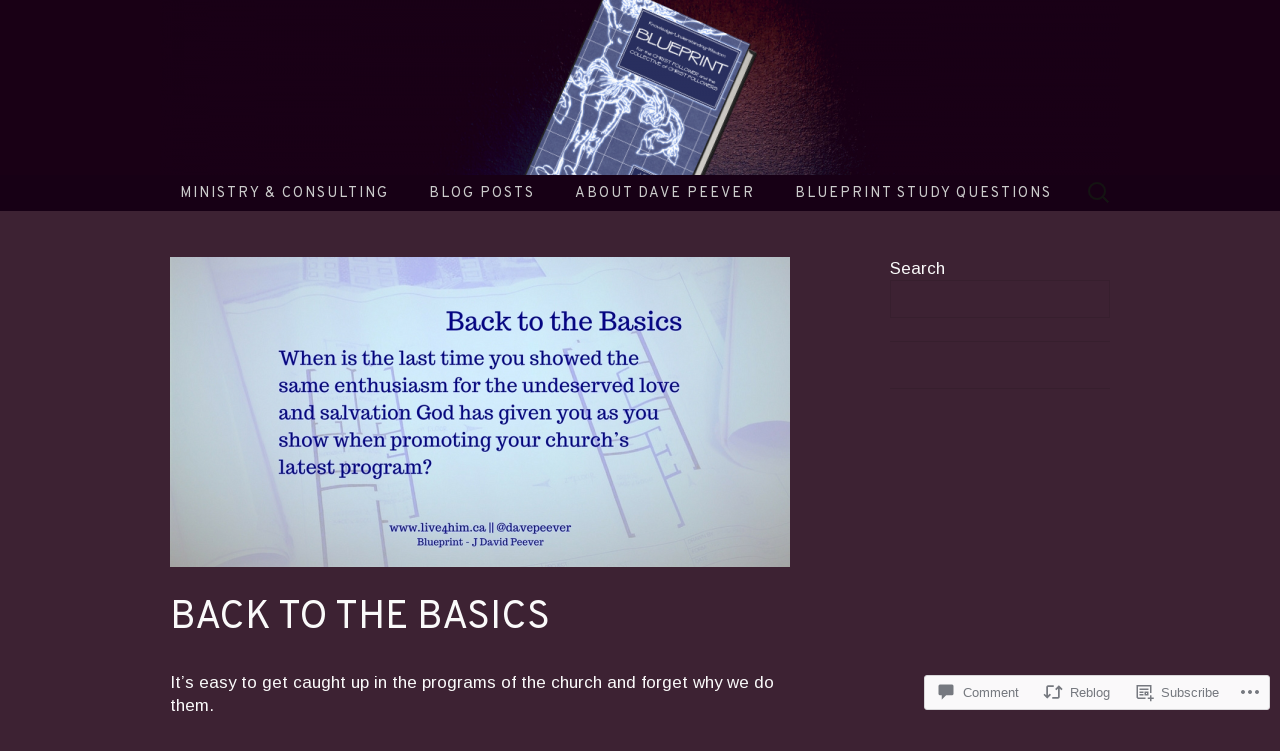

--- FILE ---
content_type: text/html; charset=UTF-8
request_url: https://live4him.ca/2017/07/24/back-to-the-basics/
body_size: 28928
content:
<!DOCTYPE html>
<html lang="en">
<head>
	<meta charset="UTF-8">
	<meta name="viewport" content="width=device-width">
	<title>Back to the Basics | live4him.ca</title>
	<link rel="profile" href="http://gmpg.org/xfn/11">
	<link rel="pingback" href="https://live4him.ca/xmlrpc.php">
	<!--[if lt IE 9]>
		<script src="https://s0.wp.com/wp-content/themes/pub/suits/js/html5.js?m=1389124717i" type="text/javascript"></script>
	<![endif]-->
	<script type="text/javascript">
  WebFontConfig = {"google":{"families":["Arimo:r,i,b,bi:latin,latin-ext","Overpass:r:latin,latin-ext"]},"api_url":"https:\/\/fonts-api.wp.com\/css"};
  (function() {
    var wf = document.createElement('script');
    wf.src = '/wp-content/plugins/custom-fonts/js/webfont.js';
    wf.type = 'text/javascript';
    wf.async = 'true';
    var s = document.getElementsByTagName('script')[0];
    s.parentNode.insertBefore(wf, s);
	})();
</script><style id="jetpack-custom-fonts-css">.wf-active button, .wf-active html, .wf-active input, .wf-active select, .wf-active textarea{font-family:"Arimo",sans-serif}.wf-active body{font-size:16.9px;font-family:"Arimo",sans-serif}.wf-active .site-description{font-family:"Arimo",sans-serif;font-size:18.2px}.wf-active .widget .widget-title{font-family:"Arimo",sans-serif;font-size:26px}.wf-active h1, .wf-active h2, .wf-active h3, .wf-active h4, .wf-active h5, .wf-active h6{font-family:"Overpass",sans-serif;font-weight:400;font-style:normal}.wf-active .site-title{font-family:"Overpass",sans-serif;font-size:104px;font-weight:400;font-style:normal}.wf-active .entry-title{font-family:"Overpass",sans-serif;font-size:39px;font-weight:400;font-style:normal}.wf-active .widget .widget-title{font-family:"Overpass",sans-serif;font-size:26px;font-weight:400;font-style:normal}.wf-active .nav-menu li a{font-family:"Overpass",sans-serif;font-size:14.3px;font-weight:400;font-style:normal}@media only screen and (min-width: 768px) and (max-width: 959px){.wf-active .menu-toggle{font-family:"Overpass",sans-serif;font-size:14.3px;font-weight:400;font-style:normal}}@media only screen and (max-width: 868px){.wf-active .site-title{font-size:52px;font-style:normal;font-weight:400}}</style>
<meta name='robots' content='max-image-preview:large' />

<!-- Async WordPress.com Remote Login -->
<script id="wpcom_remote_login_js">
var wpcom_remote_login_extra_auth = '';
function wpcom_remote_login_remove_dom_node_id( element_id ) {
	var dom_node = document.getElementById( element_id );
	if ( dom_node ) { dom_node.parentNode.removeChild( dom_node ); }
}
function wpcom_remote_login_remove_dom_node_classes( class_name ) {
	var dom_nodes = document.querySelectorAll( '.' + class_name );
	for ( var i = 0; i < dom_nodes.length; i++ ) {
		dom_nodes[ i ].parentNode.removeChild( dom_nodes[ i ] );
	}
}
function wpcom_remote_login_final_cleanup() {
	wpcom_remote_login_remove_dom_node_classes( "wpcom_remote_login_msg" );
	wpcom_remote_login_remove_dom_node_id( "wpcom_remote_login_key" );
	wpcom_remote_login_remove_dom_node_id( "wpcom_remote_login_validate" );
	wpcom_remote_login_remove_dom_node_id( "wpcom_remote_login_js" );
	wpcom_remote_login_remove_dom_node_id( "wpcom_request_access_iframe" );
	wpcom_remote_login_remove_dom_node_id( "wpcom_request_access_styles" );
}

// Watch for messages back from the remote login
window.addEventListener( "message", function( e ) {
	if ( e.origin === "https://r-login.wordpress.com" ) {
		var data = {};
		try {
			data = JSON.parse( e.data );
		} catch( e ) {
			wpcom_remote_login_final_cleanup();
			return;
		}

		if ( data.msg === 'LOGIN' ) {
			// Clean up the login check iframe
			wpcom_remote_login_remove_dom_node_id( "wpcom_remote_login_key" );

			var id_regex = new RegExp( /^[0-9]+$/ );
			var token_regex = new RegExp( /^.*|.*|.*$/ );
			if (
				token_regex.test( data.token )
				&& id_regex.test( data.wpcomid )
			) {
				// We have everything we need to ask for a login
				var script = document.createElement( "script" );
				script.setAttribute( "id", "wpcom_remote_login_validate" );
				script.src = '/remote-login.php?wpcom_remote_login=validate'
					+ '&wpcomid=' + data.wpcomid
					+ '&token=' + encodeURIComponent( data.token )
					+ '&host=' + window.location.protocol
					+ '//' + window.location.hostname
					+ '&postid=711'
					+ '&is_singular=1';
				document.body.appendChild( script );
			}

			return;
		}

		// Safari ITP, not logged in, so redirect
		if ( data.msg === 'LOGIN-REDIRECT' ) {
			window.location = 'https://wordpress.com/log-in?redirect_to=' + window.location.href;
			return;
		}

		// Safari ITP, storage access failed, remove the request
		if ( data.msg === 'LOGIN-REMOVE' ) {
			var css_zap = 'html { -webkit-transition: margin-top 1s; transition: margin-top 1s; } /* 9001 */ html { margin-top: 0 !important; } * html body { margin-top: 0 !important; } @media screen and ( max-width: 782px ) { html { margin-top: 0 !important; } * html body { margin-top: 0 !important; } }';
			var style_zap = document.createElement( 'style' );
			style_zap.type = 'text/css';
			style_zap.appendChild( document.createTextNode( css_zap ) );
			document.body.appendChild( style_zap );

			var e = document.getElementById( 'wpcom_request_access_iframe' );
			e.parentNode.removeChild( e );

			document.cookie = 'wordpress_com_login_access=denied; path=/; max-age=31536000';

			return;
		}

		// Safari ITP
		if ( data.msg === 'REQUEST_ACCESS' ) {
			console.log( 'request access: safari' );

			// Check ITP iframe enable/disable knob
			if ( wpcom_remote_login_extra_auth !== 'safari_itp_iframe' ) {
				return;
			}

			// If we are in a "private window" there is no ITP.
			var private_window = false;
			try {
				var opendb = window.openDatabase( null, null, null, null );
			} catch( e ) {
				private_window = true;
			}

			if ( private_window ) {
				console.log( 'private window' );
				return;
			}

			var iframe = document.createElement( 'iframe' );
			iframe.id = 'wpcom_request_access_iframe';
			iframe.setAttribute( 'scrolling', 'no' );
			iframe.setAttribute( 'sandbox', 'allow-storage-access-by-user-activation allow-scripts allow-same-origin allow-top-navigation-by-user-activation' );
			iframe.src = 'https://r-login.wordpress.com/remote-login.php?wpcom_remote_login=request_access&origin=' + encodeURIComponent( data.origin ) + '&wpcomid=' + encodeURIComponent( data.wpcomid );

			var css = 'html { -webkit-transition: margin-top 1s; transition: margin-top 1s; } /* 9001 */ html { margin-top: 46px !important; } * html body { margin-top: 46px !important; } @media screen and ( max-width: 660px ) { html { margin-top: 71px !important; } * html body { margin-top: 71px !important; } #wpcom_request_access_iframe { display: block; height: 71px !important; } } #wpcom_request_access_iframe { border: 0px; height: 46px; position: fixed; top: 0; left: 0; width: 100%; min-width: 100%; z-index: 99999; background: #23282d; } ';

			var style = document.createElement( 'style' );
			style.type = 'text/css';
			style.id = 'wpcom_request_access_styles';
			style.appendChild( document.createTextNode( css ) );
			document.body.appendChild( style );

			document.body.appendChild( iframe );
		}

		if ( data.msg === 'DONE' ) {
			wpcom_remote_login_final_cleanup();
		}
	}
}, false );

// Inject the remote login iframe after the page has had a chance to load
// more critical resources
window.addEventListener( "DOMContentLoaded", function( e ) {
	var iframe = document.createElement( "iframe" );
	iframe.style.display = "none";
	iframe.setAttribute( "scrolling", "no" );
	iframe.setAttribute( "id", "wpcom_remote_login_key" );
	iframe.src = "https://r-login.wordpress.com/remote-login.php"
		+ "?wpcom_remote_login=key"
		+ "&origin=aHR0cHM6Ly9saXZlNGhpbS5jYQ%3D%3D"
		+ "&wpcomid=123443915"
		+ "&time=" + Math.floor( Date.now() / 1000 );
	document.body.appendChild( iframe );
}, false );
</script>
<link rel='dns-prefetch' href='//s0.wp.com' />
<link rel='dns-prefetch' href='//widgets.wp.com' />
<link rel='dns-prefetch' href='//wordpress.com' />
<link rel='dns-prefetch' href='//fonts-api.wp.com' />
<link rel="alternate" type="application/rss+xml" title="live4him.ca &raquo; Feed" href="https://live4him.ca/feed/" />
<link rel="alternate" type="application/rss+xml" title="live4him.ca &raquo; Comments Feed" href="https://live4him.ca/comments/feed/" />
<link rel="alternate" type="application/rss+xml" title="live4him.ca &raquo; Back to the&nbsp;Basics Comments Feed" href="https://live4him.ca/2017/07/24/back-to-the-basics/feed/" />
	<script type="text/javascript">
		/* <![CDATA[ */
		function addLoadEvent(func) {
			var oldonload = window.onload;
			if (typeof window.onload != 'function') {
				window.onload = func;
			} else {
				window.onload = function () {
					oldonload();
					func();
				}
			}
		}
		/* ]]> */
	</script>
	<link crossorigin='anonymous' rel='stylesheet' id='all-css-0-1' href='/wp-content/mu-plugins/likes/jetpack-likes.css?m=1743883414i&cssminify=yes' type='text/css' media='all' />
<style id='wp-emoji-styles-inline-css'>

	img.wp-smiley, img.emoji {
		display: inline !important;
		border: none !important;
		box-shadow: none !important;
		height: 1em !important;
		width: 1em !important;
		margin: 0 0.07em !important;
		vertical-align: -0.1em !important;
		background: none !important;
		padding: 0 !important;
	}
/*# sourceURL=wp-emoji-styles-inline-css */
</style>
<link crossorigin='anonymous' rel='stylesheet' id='all-css-2-1' href='/wp-content/plugins/gutenberg-core/v22.2.0/build/styles/block-library/style.css?m=1764855221i&cssminify=yes' type='text/css' media='all' />
<style id='wp-block-library-inline-css'>
.has-text-align-justify {
	text-align:justify;
}
.has-text-align-justify{text-align:justify;}

/*# sourceURL=wp-block-library-inline-css */
</style><style id='wp-block-embed-inline-css'>
.wp-block-embed.alignleft,.wp-block-embed.alignright,.wp-block[data-align=left]>[data-type="core/embed"],.wp-block[data-align=right]>[data-type="core/embed"]{max-width:360px;width:100%}.wp-block-embed.alignleft .wp-block-embed__wrapper,.wp-block-embed.alignright .wp-block-embed__wrapper,.wp-block[data-align=left]>[data-type="core/embed"] .wp-block-embed__wrapper,.wp-block[data-align=right]>[data-type="core/embed"] .wp-block-embed__wrapper{min-width:280px}.wp-block-cover .wp-block-embed{min-height:240px;min-width:320px}.wp-block-group.is-layout-flex .wp-block-embed{flex:1 1 0%;min-width:0}.wp-block-embed{overflow-wrap:break-word}.wp-block-embed :where(figcaption){margin-bottom:1em;margin-top:.5em}.wp-block-embed iframe{max-width:100%}.wp-block-embed__wrapper{position:relative}.wp-embed-responsive .wp-has-aspect-ratio .wp-block-embed__wrapper:before{content:"";display:block;padding-top:50%}.wp-embed-responsive .wp-has-aspect-ratio iframe{bottom:0;height:100%;left:0;position:absolute;right:0;top:0;width:100%}.wp-embed-responsive .wp-embed-aspect-21-9 .wp-block-embed__wrapper:before{padding-top:42.85%}.wp-embed-responsive .wp-embed-aspect-18-9 .wp-block-embed__wrapper:before{padding-top:50%}.wp-embed-responsive .wp-embed-aspect-16-9 .wp-block-embed__wrapper:before{padding-top:56.25%}.wp-embed-responsive .wp-embed-aspect-4-3 .wp-block-embed__wrapper:before{padding-top:75%}.wp-embed-responsive .wp-embed-aspect-1-1 .wp-block-embed__wrapper:before{padding-top:100%}.wp-embed-responsive .wp-embed-aspect-9-16 .wp-block-embed__wrapper:before{padding-top:177.77%}.wp-embed-responsive .wp-embed-aspect-1-2 .wp-block-embed__wrapper:before{padding-top:200%}
/*# sourceURL=/wp-content/plugins/gutenberg-core/v22.2.0/build/styles/block-library/embed/style.css */
</style>
<style id='wp-block-archives-inline-css'>
.wp-block-archives{box-sizing:border-box}.wp-block-archives-dropdown label{display:block}
/*# sourceURL=/wp-content/plugins/gutenberg-core/v22.2.0/build/styles/block-library/archives/style.css */
</style>
<style id='wp-block-categories-inline-css'>
.wp-block-categories{box-sizing:border-box}.wp-block-categories.alignleft{margin-right:2em}.wp-block-categories.alignright{margin-left:2em}.wp-block-categories.wp-block-categories-dropdown.aligncenter{text-align:center}.wp-block-categories .wp-block-categories__label{display:block;width:100%}
/*# sourceURL=/wp-content/plugins/gutenberg-core/v22.2.0/build/styles/block-library/categories/style.css */
</style>
<style id='wp-block-search-inline-css'>
.wp-block-search__button{margin-left:10px;word-break:normal}.wp-block-search__button.has-icon{line-height:0}.wp-block-search__button svg{fill:currentColor;height:1.25em;min-height:24px;min-width:24px;vertical-align:text-bottom;width:1.25em}:where(.wp-block-search__button){border:1px solid #ccc;padding:6px 10px}.wp-block-search__inside-wrapper{display:flex;flex:auto;flex-wrap:nowrap;max-width:100%}.wp-block-search__label{width:100%}.wp-block-search.wp-block-search__button-only .wp-block-search__button{box-sizing:border-box;display:flex;flex-shrink:0;justify-content:center;margin-left:0;max-width:100%}.wp-block-search.wp-block-search__button-only .wp-block-search__inside-wrapper{min-width:0!important;transition-property:width}.wp-block-search.wp-block-search__button-only .wp-block-search__input{flex-basis:100%;transition-duration:.3s}.wp-block-search.wp-block-search__button-only.wp-block-search__searchfield-hidden,.wp-block-search.wp-block-search__button-only.wp-block-search__searchfield-hidden .wp-block-search__inside-wrapper{overflow:hidden}.wp-block-search.wp-block-search__button-only.wp-block-search__searchfield-hidden .wp-block-search__input{border-left-width:0!important;border-right-width:0!important;flex-basis:0;flex-grow:0;margin:0;min-width:0!important;padding-left:0!important;padding-right:0!important;width:0!important}:where(.wp-block-search__input){appearance:none;border:1px solid #949494;flex-grow:1;font-family:inherit;font-size:inherit;font-style:inherit;font-weight:inherit;letter-spacing:inherit;line-height:inherit;margin-left:0;margin-right:0;min-width:3rem;padding:8px;text-decoration:unset!important;text-transform:inherit}:where(.wp-block-search__button-inside .wp-block-search__inside-wrapper){background-color:#fff;border:1px solid #949494;box-sizing:border-box;padding:4px}:where(.wp-block-search__button-inside .wp-block-search__inside-wrapper) .wp-block-search__input{border:none;border-radius:0;padding:0 4px}:where(.wp-block-search__button-inside .wp-block-search__inside-wrapper) .wp-block-search__input:focus{outline:none}:where(.wp-block-search__button-inside .wp-block-search__inside-wrapper) :where(.wp-block-search__button){padding:4px 8px}.wp-block-search.aligncenter .wp-block-search__inside-wrapper{margin:auto}.wp-block[data-align=right] .wp-block-search.wp-block-search__button-only .wp-block-search__inside-wrapper{float:right}
/*# sourceURL=/wp-content/plugins/gutenberg-core/v22.2.0/build/styles/block-library/search/style.css */
</style>
<style id='global-styles-inline-css'>
:root{--wp--preset--aspect-ratio--square: 1;--wp--preset--aspect-ratio--4-3: 4/3;--wp--preset--aspect-ratio--3-4: 3/4;--wp--preset--aspect-ratio--3-2: 3/2;--wp--preset--aspect-ratio--2-3: 2/3;--wp--preset--aspect-ratio--16-9: 16/9;--wp--preset--aspect-ratio--9-16: 9/16;--wp--preset--color--black: #000000;--wp--preset--color--cyan-bluish-gray: #abb8c3;--wp--preset--color--white: #ffffff;--wp--preset--color--pale-pink: #f78da7;--wp--preset--color--vivid-red: #cf2e2e;--wp--preset--color--luminous-vivid-orange: #ff6900;--wp--preset--color--luminous-vivid-amber: #fcb900;--wp--preset--color--light-green-cyan: #7bdcb5;--wp--preset--color--vivid-green-cyan: #00d084;--wp--preset--color--pale-cyan-blue: #8ed1fc;--wp--preset--color--vivid-cyan-blue: #0693e3;--wp--preset--color--vivid-purple: #9b51e0;--wp--preset--gradient--vivid-cyan-blue-to-vivid-purple: linear-gradient(135deg,rgb(6,147,227) 0%,rgb(155,81,224) 100%);--wp--preset--gradient--light-green-cyan-to-vivid-green-cyan: linear-gradient(135deg,rgb(122,220,180) 0%,rgb(0,208,130) 100%);--wp--preset--gradient--luminous-vivid-amber-to-luminous-vivid-orange: linear-gradient(135deg,rgb(252,185,0) 0%,rgb(255,105,0) 100%);--wp--preset--gradient--luminous-vivid-orange-to-vivid-red: linear-gradient(135deg,rgb(255,105,0) 0%,rgb(207,46,46) 100%);--wp--preset--gradient--very-light-gray-to-cyan-bluish-gray: linear-gradient(135deg,rgb(238,238,238) 0%,rgb(169,184,195) 100%);--wp--preset--gradient--cool-to-warm-spectrum: linear-gradient(135deg,rgb(74,234,220) 0%,rgb(151,120,209) 20%,rgb(207,42,186) 40%,rgb(238,44,130) 60%,rgb(251,105,98) 80%,rgb(254,248,76) 100%);--wp--preset--gradient--blush-light-purple: linear-gradient(135deg,rgb(255,206,236) 0%,rgb(152,150,240) 100%);--wp--preset--gradient--blush-bordeaux: linear-gradient(135deg,rgb(254,205,165) 0%,rgb(254,45,45) 50%,rgb(107,0,62) 100%);--wp--preset--gradient--luminous-dusk: linear-gradient(135deg,rgb(255,203,112) 0%,rgb(199,81,192) 50%,rgb(65,88,208) 100%);--wp--preset--gradient--pale-ocean: linear-gradient(135deg,rgb(255,245,203) 0%,rgb(182,227,212) 50%,rgb(51,167,181) 100%);--wp--preset--gradient--electric-grass: linear-gradient(135deg,rgb(202,248,128) 0%,rgb(113,206,126) 100%);--wp--preset--gradient--midnight: linear-gradient(135deg,rgb(2,3,129) 0%,rgb(40,116,252) 100%);--wp--preset--font-size--small: 13px;--wp--preset--font-size--medium: 20px;--wp--preset--font-size--large: 36px;--wp--preset--font-size--x-large: 42px;--wp--preset--font-family--albert-sans: 'Albert Sans', sans-serif;--wp--preset--font-family--alegreya: Alegreya, serif;--wp--preset--font-family--arvo: Arvo, serif;--wp--preset--font-family--bodoni-moda: 'Bodoni Moda', serif;--wp--preset--font-family--bricolage-grotesque: 'Bricolage Grotesque', sans-serif;--wp--preset--font-family--cabin: Cabin, sans-serif;--wp--preset--font-family--chivo: Chivo, sans-serif;--wp--preset--font-family--commissioner: Commissioner, sans-serif;--wp--preset--font-family--cormorant: Cormorant, serif;--wp--preset--font-family--courier-prime: 'Courier Prime', monospace;--wp--preset--font-family--crimson-pro: 'Crimson Pro', serif;--wp--preset--font-family--dm-mono: 'DM Mono', monospace;--wp--preset--font-family--dm-sans: 'DM Sans', sans-serif;--wp--preset--font-family--dm-serif-display: 'DM Serif Display', serif;--wp--preset--font-family--domine: Domine, serif;--wp--preset--font-family--eb-garamond: 'EB Garamond', serif;--wp--preset--font-family--epilogue: Epilogue, sans-serif;--wp--preset--font-family--fahkwang: Fahkwang, sans-serif;--wp--preset--font-family--figtree: Figtree, sans-serif;--wp--preset--font-family--fira-sans: 'Fira Sans', sans-serif;--wp--preset--font-family--fjalla-one: 'Fjalla One', sans-serif;--wp--preset--font-family--fraunces: Fraunces, serif;--wp--preset--font-family--gabarito: Gabarito, system-ui;--wp--preset--font-family--ibm-plex-mono: 'IBM Plex Mono', monospace;--wp--preset--font-family--ibm-plex-sans: 'IBM Plex Sans', sans-serif;--wp--preset--font-family--ibarra-real-nova: 'Ibarra Real Nova', serif;--wp--preset--font-family--instrument-serif: 'Instrument Serif', serif;--wp--preset--font-family--inter: Inter, sans-serif;--wp--preset--font-family--josefin-sans: 'Josefin Sans', sans-serif;--wp--preset--font-family--jost: Jost, sans-serif;--wp--preset--font-family--libre-baskerville: 'Libre Baskerville', serif;--wp--preset--font-family--libre-franklin: 'Libre Franklin', sans-serif;--wp--preset--font-family--literata: Literata, serif;--wp--preset--font-family--lora: Lora, serif;--wp--preset--font-family--merriweather: Merriweather, serif;--wp--preset--font-family--montserrat: Montserrat, sans-serif;--wp--preset--font-family--newsreader: Newsreader, serif;--wp--preset--font-family--noto-sans-mono: 'Noto Sans Mono', sans-serif;--wp--preset--font-family--nunito: Nunito, sans-serif;--wp--preset--font-family--open-sans: 'Open Sans', sans-serif;--wp--preset--font-family--overpass: Overpass, sans-serif;--wp--preset--font-family--pt-serif: 'PT Serif', serif;--wp--preset--font-family--petrona: Petrona, serif;--wp--preset--font-family--piazzolla: Piazzolla, serif;--wp--preset--font-family--playfair-display: 'Playfair Display', serif;--wp--preset--font-family--plus-jakarta-sans: 'Plus Jakarta Sans', sans-serif;--wp--preset--font-family--poppins: Poppins, sans-serif;--wp--preset--font-family--raleway: Raleway, sans-serif;--wp--preset--font-family--roboto: Roboto, sans-serif;--wp--preset--font-family--roboto-slab: 'Roboto Slab', serif;--wp--preset--font-family--rubik: Rubik, sans-serif;--wp--preset--font-family--rufina: Rufina, serif;--wp--preset--font-family--sora: Sora, sans-serif;--wp--preset--font-family--source-sans-3: 'Source Sans 3', sans-serif;--wp--preset--font-family--source-serif-4: 'Source Serif 4', serif;--wp--preset--font-family--space-mono: 'Space Mono', monospace;--wp--preset--font-family--syne: Syne, sans-serif;--wp--preset--font-family--texturina: Texturina, serif;--wp--preset--font-family--urbanist: Urbanist, sans-serif;--wp--preset--font-family--work-sans: 'Work Sans', sans-serif;--wp--preset--spacing--20: 0.44rem;--wp--preset--spacing--30: 0.67rem;--wp--preset--spacing--40: 1rem;--wp--preset--spacing--50: 1.5rem;--wp--preset--spacing--60: 2.25rem;--wp--preset--spacing--70: 3.38rem;--wp--preset--spacing--80: 5.06rem;--wp--preset--shadow--natural: 6px 6px 9px rgba(0, 0, 0, 0.2);--wp--preset--shadow--deep: 12px 12px 50px rgba(0, 0, 0, 0.4);--wp--preset--shadow--sharp: 6px 6px 0px rgba(0, 0, 0, 0.2);--wp--preset--shadow--outlined: 6px 6px 0px -3px rgb(255, 255, 255), 6px 6px rgb(0, 0, 0);--wp--preset--shadow--crisp: 6px 6px 0px rgb(0, 0, 0);}:where(.is-layout-flex){gap: 0.5em;}:where(.is-layout-grid){gap: 0.5em;}body .is-layout-flex{display: flex;}.is-layout-flex{flex-wrap: wrap;align-items: center;}.is-layout-flex > :is(*, div){margin: 0;}body .is-layout-grid{display: grid;}.is-layout-grid > :is(*, div){margin: 0;}:where(.wp-block-columns.is-layout-flex){gap: 2em;}:where(.wp-block-columns.is-layout-grid){gap: 2em;}:where(.wp-block-post-template.is-layout-flex){gap: 1.25em;}:where(.wp-block-post-template.is-layout-grid){gap: 1.25em;}.has-black-color{color: var(--wp--preset--color--black) !important;}.has-cyan-bluish-gray-color{color: var(--wp--preset--color--cyan-bluish-gray) !important;}.has-white-color{color: var(--wp--preset--color--white) !important;}.has-pale-pink-color{color: var(--wp--preset--color--pale-pink) !important;}.has-vivid-red-color{color: var(--wp--preset--color--vivid-red) !important;}.has-luminous-vivid-orange-color{color: var(--wp--preset--color--luminous-vivid-orange) !important;}.has-luminous-vivid-amber-color{color: var(--wp--preset--color--luminous-vivid-amber) !important;}.has-light-green-cyan-color{color: var(--wp--preset--color--light-green-cyan) !important;}.has-vivid-green-cyan-color{color: var(--wp--preset--color--vivid-green-cyan) !important;}.has-pale-cyan-blue-color{color: var(--wp--preset--color--pale-cyan-blue) !important;}.has-vivid-cyan-blue-color{color: var(--wp--preset--color--vivid-cyan-blue) !important;}.has-vivid-purple-color{color: var(--wp--preset--color--vivid-purple) !important;}.has-black-background-color{background-color: var(--wp--preset--color--black) !important;}.has-cyan-bluish-gray-background-color{background-color: var(--wp--preset--color--cyan-bluish-gray) !important;}.has-white-background-color{background-color: var(--wp--preset--color--white) !important;}.has-pale-pink-background-color{background-color: var(--wp--preset--color--pale-pink) !important;}.has-vivid-red-background-color{background-color: var(--wp--preset--color--vivid-red) !important;}.has-luminous-vivid-orange-background-color{background-color: var(--wp--preset--color--luminous-vivid-orange) !important;}.has-luminous-vivid-amber-background-color{background-color: var(--wp--preset--color--luminous-vivid-amber) !important;}.has-light-green-cyan-background-color{background-color: var(--wp--preset--color--light-green-cyan) !important;}.has-vivid-green-cyan-background-color{background-color: var(--wp--preset--color--vivid-green-cyan) !important;}.has-pale-cyan-blue-background-color{background-color: var(--wp--preset--color--pale-cyan-blue) !important;}.has-vivid-cyan-blue-background-color{background-color: var(--wp--preset--color--vivid-cyan-blue) !important;}.has-vivid-purple-background-color{background-color: var(--wp--preset--color--vivid-purple) !important;}.has-black-border-color{border-color: var(--wp--preset--color--black) !important;}.has-cyan-bluish-gray-border-color{border-color: var(--wp--preset--color--cyan-bluish-gray) !important;}.has-white-border-color{border-color: var(--wp--preset--color--white) !important;}.has-pale-pink-border-color{border-color: var(--wp--preset--color--pale-pink) !important;}.has-vivid-red-border-color{border-color: var(--wp--preset--color--vivid-red) !important;}.has-luminous-vivid-orange-border-color{border-color: var(--wp--preset--color--luminous-vivid-orange) !important;}.has-luminous-vivid-amber-border-color{border-color: var(--wp--preset--color--luminous-vivid-amber) !important;}.has-light-green-cyan-border-color{border-color: var(--wp--preset--color--light-green-cyan) !important;}.has-vivid-green-cyan-border-color{border-color: var(--wp--preset--color--vivid-green-cyan) !important;}.has-pale-cyan-blue-border-color{border-color: var(--wp--preset--color--pale-cyan-blue) !important;}.has-vivid-cyan-blue-border-color{border-color: var(--wp--preset--color--vivid-cyan-blue) !important;}.has-vivid-purple-border-color{border-color: var(--wp--preset--color--vivid-purple) !important;}.has-vivid-cyan-blue-to-vivid-purple-gradient-background{background: var(--wp--preset--gradient--vivid-cyan-blue-to-vivid-purple) !important;}.has-light-green-cyan-to-vivid-green-cyan-gradient-background{background: var(--wp--preset--gradient--light-green-cyan-to-vivid-green-cyan) !important;}.has-luminous-vivid-amber-to-luminous-vivid-orange-gradient-background{background: var(--wp--preset--gradient--luminous-vivid-amber-to-luminous-vivid-orange) !important;}.has-luminous-vivid-orange-to-vivid-red-gradient-background{background: var(--wp--preset--gradient--luminous-vivid-orange-to-vivid-red) !important;}.has-very-light-gray-to-cyan-bluish-gray-gradient-background{background: var(--wp--preset--gradient--very-light-gray-to-cyan-bluish-gray) !important;}.has-cool-to-warm-spectrum-gradient-background{background: var(--wp--preset--gradient--cool-to-warm-spectrum) !important;}.has-blush-light-purple-gradient-background{background: var(--wp--preset--gradient--blush-light-purple) !important;}.has-blush-bordeaux-gradient-background{background: var(--wp--preset--gradient--blush-bordeaux) !important;}.has-luminous-dusk-gradient-background{background: var(--wp--preset--gradient--luminous-dusk) !important;}.has-pale-ocean-gradient-background{background: var(--wp--preset--gradient--pale-ocean) !important;}.has-electric-grass-gradient-background{background: var(--wp--preset--gradient--electric-grass) !important;}.has-midnight-gradient-background{background: var(--wp--preset--gradient--midnight) !important;}.has-small-font-size{font-size: var(--wp--preset--font-size--small) !important;}.has-medium-font-size{font-size: var(--wp--preset--font-size--medium) !important;}.has-large-font-size{font-size: var(--wp--preset--font-size--large) !important;}.has-x-large-font-size{font-size: var(--wp--preset--font-size--x-large) !important;}.has-albert-sans-font-family{font-family: var(--wp--preset--font-family--albert-sans) !important;}.has-alegreya-font-family{font-family: var(--wp--preset--font-family--alegreya) !important;}.has-arvo-font-family{font-family: var(--wp--preset--font-family--arvo) !important;}.has-bodoni-moda-font-family{font-family: var(--wp--preset--font-family--bodoni-moda) !important;}.has-bricolage-grotesque-font-family{font-family: var(--wp--preset--font-family--bricolage-grotesque) !important;}.has-cabin-font-family{font-family: var(--wp--preset--font-family--cabin) !important;}.has-chivo-font-family{font-family: var(--wp--preset--font-family--chivo) !important;}.has-commissioner-font-family{font-family: var(--wp--preset--font-family--commissioner) !important;}.has-cormorant-font-family{font-family: var(--wp--preset--font-family--cormorant) !important;}.has-courier-prime-font-family{font-family: var(--wp--preset--font-family--courier-prime) !important;}.has-crimson-pro-font-family{font-family: var(--wp--preset--font-family--crimson-pro) !important;}.has-dm-mono-font-family{font-family: var(--wp--preset--font-family--dm-mono) !important;}.has-dm-sans-font-family{font-family: var(--wp--preset--font-family--dm-sans) !important;}.has-dm-serif-display-font-family{font-family: var(--wp--preset--font-family--dm-serif-display) !important;}.has-domine-font-family{font-family: var(--wp--preset--font-family--domine) !important;}.has-eb-garamond-font-family{font-family: var(--wp--preset--font-family--eb-garamond) !important;}.has-epilogue-font-family{font-family: var(--wp--preset--font-family--epilogue) !important;}.has-fahkwang-font-family{font-family: var(--wp--preset--font-family--fahkwang) !important;}.has-figtree-font-family{font-family: var(--wp--preset--font-family--figtree) !important;}.has-fira-sans-font-family{font-family: var(--wp--preset--font-family--fira-sans) !important;}.has-fjalla-one-font-family{font-family: var(--wp--preset--font-family--fjalla-one) !important;}.has-fraunces-font-family{font-family: var(--wp--preset--font-family--fraunces) !important;}.has-gabarito-font-family{font-family: var(--wp--preset--font-family--gabarito) !important;}.has-ibm-plex-mono-font-family{font-family: var(--wp--preset--font-family--ibm-plex-mono) !important;}.has-ibm-plex-sans-font-family{font-family: var(--wp--preset--font-family--ibm-plex-sans) !important;}.has-ibarra-real-nova-font-family{font-family: var(--wp--preset--font-family--ibarra-real-nova) !important;}.has-instrument-serif-font-family{font-family: var(--wp--preset--font-family--instrument-serif) !important;}.has-inter-font-family{font-family: var(--wp--preset--font-family--inter) !important;}.has-josefin-sans-font-family{font-family: var(--wp--preset--font-family--josefin-sans) !important;}.has-jost-font-family{font-family: var(--wp--preset--font-family--jost) !important;}.has-libre-baskerville-font-family{font-family: var(--wp--preset--font-family--libre-baskerville) !important;}.has-libre-franklin-font-family{font-family: var(--wp--preset--font-family--libre-franklin) !important;}.has-literata-font-family{font-family: var(--wp--preset--font-family--literata) !important;}.has-lora-font-family{font-family: var(--wp--preset--font-family--lora) !important;}.has-merriweather-font-family{font-family: var(--wp--preset--font-family--merriweather) !important;}.has-montserrat-font-family{font-family: var(--wp--preset--font-family--montserrat) !important;}.has-newsreader-font-family{font-family: var(--wp--preset--font-family--newsreader) !important;}.has-noto-sans-mono-font-family{font-family: var(--wp--preset--font-family--noto-sans-mono) !important;}.has-nunito-font-family{font-family: var(--wp--preset--font-family--nunito) !important;}.has-open-sans-font-family{font-family: var(--wp--preset--font-family--open-sans) !important;}.has-overpass-font-family{font-family: var(--wp--preset--font-family--overpass) !important;}.has-pt-serif-font-family{font-family: var(--wp--preset--font-family--pt-serif) !important;}.has-petrona-font-family{font-family: var(--wp--preset--font-family--petrona) !important;}.has-piazzolla-font-family{font-family: var(--wp--preset--font-family--piazzolla) !important;}.has-playfair-display-font-family{font-family: var(--wp--preset--font-family--playfair-display) !important;}.has-plus-jakarta-sans-font-family{font-family: var(--wp--preset--font-family--plus-jakarta-sans) !important;}.has-poppins-font-family{font-family: var(--wp--preset--font-family--poppins) !important;}.has-raleway-font-family{font-family: var(--wp--preset--font-family--raleway) !important;}.has-roboto-font-family{font-family: var(--wp--preset--font-family--roboto) !important;}.has-roboto-slab-font-family{font-family: var(--wp--preset--font-family--roboto-slab) !important;}.has-rubik-font-family{font-family: var(--wp--preset--font-family--rubik) !important;}.has-rufina-font-family{font-family: var(--wp--preset--font-family--rufina) !important;}.has-sora-font-family{font-family: var(--wp--preset--font-family--sora) !important;}.has-source-sans-3-font-family{font-family: var(--wp--preset--font-family--source-sans-3) !important;}.has-source-serif-4-font-family{font-family: var(--wp--preset--font-family--source-serif-4) !important;}.has-space-mono-font-family{font-family: var(--wp--preset--font-family--space-mono) !important;}.has-syne-font-family{font-family: var(--wp--preset--font-family--syne) !important;}.has-texturina-font-family{font-family: var(--wp--preset--font-family--texturina) !important;}.has-urbanist-font-family{font-family: var(--wp--preset--font-family--urbanist) !important;}.has-work-sans-font-family{font-family: var(--wp--preset--font-family--work-sans) !important;}
/*# sourceURL=global-styles-inline-css */
</style>

<style id='classic-theme-styles-inline-css'>
/*! This file is auto-generated */
.wp-block-button__link{color:#fff;background-color:#32373c;border-radius:9999px;box-shadow:none;text-decoration:none;padding:calc(.667em + 2px) calc(1.333em + 2px);font-size:1.125em}.wp-block-file__button{background:#32373c;color:#fff;text-decoration:none}
/*# sourceURL=/wp-includes/css/classic-themes.min.css */
</style>
<link crossorigin='anonymous' rel='stylesheet' id='all-css-4-1' href='/_static/??-eJx9jksOwjAMRC9EsEAtnwXiKCgfC1LqJIqd9vq4qtgAYmPJM/PsgbkYn5NgEqBmytjuMTH4XFF1KlZAE4QhWhyRNLb1zBv4jc1FGeNcqchsdFJsZOShIP/jBpRi/dOotJ5YDeCW3t5twhRyBdskkxWJ/osCrh5ci2OACavTzyoulflzX7pc6bI7Hk777tx1/fACNXxjkA==&cssminify=yes' type='text/css' media='all' />
<link rel='stylesheet' id='verbum-gutenberg-css-css' href='https://widgets.wp.com/verbum-block-editor/block-editor.css?ver=1738686361' media='all' />
<link crossorigin='anonymous' rel='stylesheet' id='all-css-6-1' href='/_static/??/wp-content/mu-plugins/comment-likes/css/comment-likes.css,/i/noticons/noticons.css?m=1436783281j&cssminify=yes' type='text/css' media='all' />
<link rel='stylesheet' id='suits-font-css' href='https://fonts-api.wp.com/css?family=Lato%3A100%2C300%2C400%26subset%3Dlatin%2Clatin-ext' media='all' />
<link crossorigin='anonymous' rel='stylesheet' id='all-css-8-1' href='/_static/??-eJx9i0EKgzAQAD/UdJEEiwfpW0xY05RNNrgbir83venF2wzMwK+awEWxKOgHMwrU5kFaUgHRnfAZRB5wynIzlVpMRWBDTxw7RujVSe+miGyIw6KJy0XMSkva/us7z8PLDeNkrbPfAw6OPHc=&cssminify=yes' type='text/css' media='all' />
<link crossorigin='anonymous' rel='stylesheet' id='print-css-9-1' href='/wp-content/mu-plugins/global-print/global-print.css?m=1465851035i&cssminify=yes' type='text/css' media='print' />
<style id='jetpack-global-styles-frontend-style-inline-css'>
:root { --font-headings: unset; --font-base: unset; --font-headings-default: -apple-system,BlinkMacSystemFont,"Segoe UI",Roboto,Oxygen-Sans,Ubuntu,Cantarell,"Helvetica Neue",sans-serif; --font-base-default: -apple-system,BlinkMacSystemFont,"Segoe UI",Roboto,Oxygen-Sans,Ubuntu,Cantarell,"Helvetica Neue",sans-serif;}
/*# sourceURL=jetpack-global-styles-frontend-style-inline-css */
</style>
<link crossorigin='anonymous' rel='stylesheet' id='all-css-12-1' href='/_static/??-eJyNjcsKAjEMRX/IGtQZBxfip0hMS9sxTYppGfx7H7gRN+7ugcs5sFRHKi1Ig9Jd5R6zGMyhVaTrh8G6QFHfORhYwlvw6P39PbPENZmt4G/ROQuBKWVkxxrVvuBH1lIoz2waILJekF+HUzlupnG3nQ77YZwfuRJIaQ==&cssminify=yes' type='text/css' media='all' />
<script type="text/javascript" id="wpcom-actionbar-placeholder-js-extra">
/* <![CDATA[ */
var actionbardata = {"siteID":"123443915","postID":"711","siteURL":"https://live4him.ca","xhrURL":"https://live4him.ca/wp-admin/admin-ajax.php","nonce":"8d63a61e57","isLoggedIn":"","statusMessage":"","subsEmailDefault":"instantly","proxyScriptUrl":"https://s0.wp.com/wp-content/js/wpcom-proxy-request.js?m=1513050504i&amp;ver=20211021","shortlink":"https://wp.me/p8lXoT-bt","i18n":{"followedText":"New posts from this site will now appear in your \u003Ca href=\"https://wordpress.com/reader\"\u003EReader\u003C/a\u003E","foldBar":"Collapse this bar","unfoldBar":"Expand this bar","shortLinkCopied":"Shortlink copied to clipboard."}};
//# sourceURL=wpcom-actionbar-placeholder-js-extra
/* ]]> */
</script>
<script type="text/javascript" id="jetpack-mu-wpcom-settings-js-before">
/* <![CDATA[ */
var JETPACK_MU_WPCOM_SETTINGS = {"assetsUrl":"https://s0.wp.com/wp-content/mu-plugins/jetpack-mu-wpcom-plugin/sun/jetpack_vendor/automattic/jetpack-mu-wpcom/src/build/"};
//# sourceURL=jetpack-mu-wpcom-settings-js-before
/* ]]> */
</script>
<script crossorigin='anonymous' type='text/javascript'  src='/_static/??-eJzTLy/QTc7PK0nNK9HPKtYvyinRLSjKr6jUyyrW0QfKZeYl55SmpBaDJLMKS1OLKqGUXm5mHkFFurmZ6UWJJalQxfa5tobmRgamxgZmFpZZACbyLJI='></script>
<script type="text/javascript" id="rlt-proxy-js-after">
/* <![CDATA[ */
	rltInitialize( {"token":null,"iframeOrigins":["https:\/\/widgets.wp.com"]} );
//# sourceURL=rlt-proxy-js-after
/* ]]> */
</script>
<link rel="EditURI" type="application/rsd+xml" title="RSD" href="https://live4himca.wordpress.com/xmlrpc.php?rsd" />
<meta name="generator" content="WordPress.com" />
<link rel="canonical" href="https://live4him.ca/2017/07/24/back-to-the-basics/" />
<link rel='shortlink' href='https://wp.me/p8lXoT-bt' />
<link rel="alternate" type="application/json+oembed" href="https://public-api.wordpress.com/oembed/?format=json&amp;url=https%3A%2F%2Flive4him.ca%2F2017%2F07%2F24%2Fback-to-the-basics%2F&amp;for=wpcom-auto-discovery" /><link rel="alternate" type="application/xml+oembed" href="https://public-api.wordpress.com/oembed/?format=xml&amp;url=https%3A%2F%2Flive4him.ca%2F2017%2F07%2F24%2Fback-to-the-basics%2F&amp;for=wpcom-auto-discovery" />
<!-- Jetpack Open Graph Tags -->
<meta property="og:type" content="article" />
<meta property="og:title" content="Back to the Basics" />
<meta property="og:url" content="https://live4him.ca/2017/07/24/back-to-the-basics/" />
<meta property="og:description" content="It&#8217;s easy to get caught up in the programs of the church and forget why we do them." />
<meta property="article:published_time" content="2017-07-24T13:56:48+00:00" />
<meta property="article:modified_time" content="2017-08-30T10:49:48+00:00" />
<meta property="og:site_name" content="live4him.ca" />
<meta property="og:image" content="https://live4him.ca/wp-content/uploads/2017/07/blueprint-18-all.jpg" />
<meta property="og:image:width" content="620" />
<meta property="og:image:height" content="310" />
<meta property="og:image:alt" content="" />
<meta property="og:locale" content="en_US" />
<meta property="article:publisher" content="https://www.facebook.com/WordPresscom" />
<meta name="twitter:creator" content="@davepeever" />
<meta name="twitter:site" content="@davepeever" />
<meta name="twitter:text:title" content="Back to the&nbsp;Basics" />
<meta name="twitter:image" content="https://live4him.ca/wp-content/uploads/2017/07/blueprint-18-all.jpg?w=640" />
<meta name="twitter:card" content="summary_large_image" />

<!-- End Jetpack Open Graph Tags -->
<link rel="shortcut icon" type="image/x-icon" href="https://s0.wp.com/i/favicon.ico?m=1713425267i" sizes="16x16 24x24 32x32 48x48" />
<link rel="icon" type="image/x-icon" href="https://s0.wp.com/i/favicon.ico?m=1713425267i" sizes="16x16 24x24 32x32 48x48" />
<link rel="apple-touch-icon" href="https://s0.wp.com/i/webclip.png?m=1713868326i" />
<link rel="search" type="application/opensearchdescription+xml" href="https://live4him.ca/osd.xml" title="live4him.ca" />
<link rel="search" type="application/opensearchdescription+xml" href="https://s1.wp.com/opensearch.xml" title="WordPress.com" />
<meta name="theme-color" content="#3d2233" />
		<style type="text/css">
			.recentcomments a {
				display: inline !important;
				padding: 0 !important;
				margin: 0 !important;
			}

			table.recentcommentsavatartop img.avatar, table.recentcommentsavatarend img.avatar {
				border: 0px;
				margin: 0;
			}

			table.recentcommentsavatartop a, table.recentcommentsavatarend a {
				border: 0px !important;
				background-color: transparent !important;
			}

			td.recentcommentsavatarend, td.recentcommentsavatartop {
				padding: 0px 0px 1px 0px;
				margin: 0px;
			}

			td.recentcommentstextend {
				border: none !important;
				padding: 0px 0px 2px 10px;
			}

			.rtl td.recentcommentstextend {
				padding: 0px 10px 2px 0px;
			}

			td.recentcommentstexttop {
				border: none;
				padding: 0px 0px 0px 10px;
			}

			.rtl td.recentcommentstexttop {
				padding: 0px 10px 0px 0px;
			}
		</style>
		<meta name="description" content="It&#039;s easy to get caught up in the programs of the church and forget why we do them." />
	<style type="text/css" id="suits-header-css">
			.site-header {
			background: #000 url(https://live4him.ca/wp-content/uploads/2021/05/cropped-blueprint-header.png) no-repeat scroll top;
		}
			.site-title,
		.site-description {
			position: absolute;
			clip: rect(1px, 1px, 1px, 1px);
			width: 1px;
			height: 1px;
		}
		</style>
	<style type="text/css" id="custom-background-css">
body.custom-background { background-color: #3d2233; }
</style>
	<style type="text/css" id="custom-colors-css">.site-header h1.site-title { color: #FFFFFF;}
.site-header h2.site-description { color: #FFFFFF;}
.site-info { color: #FFFFFF;}
.site-info { color: #AAAAAA;}
a:hover { color: #9B9B9B;}
.entry-content a, .comment-content a, .page-content a { color: #9B9B9B;}
.entry-meta a:hover { color: #9B9B9B;}
.nav-menu li a { color: #CCCCCC;}
.nav-menu li:hover > a, .nav-menu li a:hover { color: #FFFFFF;}
.nav-menu .current_page_item > a, .nav-menu .current_page_ancestor > a, .nav-menu .current-menu-item > a, .nav-menu .current-menu-ancestor > a { color: #FFFFFF;}
.nav-menu li:hover { background-color: #404040;}
body { background-color: #3d2233;}
.site-header { background-color: #190015;}
#navbar { background-color: #170015;}
.site-info-container { background-color: #170015;}
.nav-menu li:hover > a, .nav-menu li a:hover { background-color: #170015;}
.nav-menu li:hover > a, .nav-menu li a:hover { background-color: rgba( 23, 0, 21, 0.8 );}
ul.nav-menu ul a:hover, .nav-menu ul ul a:hover { background-color: #170015;}
.nav-menu .current_page_item > a, .nav-menu .current_page_ancestor > a, .nav-menu .current-menu-item > a, .nav-menu .current-menu-ancestor > a { background-color: #170015;}
.nav-menu .sub-menu, .nav-menu .children { background-color: #000000;}
a { color: #F06FA5;}
.entry-content a, .comment-content a, .page-content a { color: #F06FA5;}
.entry-meta a { color: #E30B65;}
body, h1, h2, h3, h4, h5, h6 { color: #FAFAFA;}
h1, h2, h3, h4, h5, h6 { color: #FAFAFA;}
.entry-meta { color: #FAFAFA;}
input { color: #FAFAFA;}
textarea { color: #FAFAFA;}
</style>
<style id='jetpack-block-instagram-gallery-inline-css'>
.wp-block-jetpack-instagram-gallery__grid{align-content:stretch;display:flex;flex-direction:row;flex-wrap:wrap;justify-content:flex-start}.wp-block-jetpack-instagram-gallery__grid .wp-block-jetpack-instagram-gallery__grid-post{box-sizing:border-box;display:block;line-height:0;position:relative}.wp-block-jetpack-instagram-gallery__grid img{height:auto;width:100%}.wp-block-jetpack-instagram-gallery__grid-columns-1 .wp-block-jetpack-instagram-gallery__grid-post{width:100%}.wp-block-jetpack-instagram-gallery__grid-columns-2 .wp-block-jetpack-instagram-gallery__grid-post{width:50%}.wp-block-jetpack-instagram-gallery__grid-columns-3 .wp-block-jetpack-instagram-gallery__grid-post{width:33.33333%}.wp-block-jetpack-instagram-gallery__grid-columns-4 .wp-block-jetpack-instagram-gallery__grid-post{width:25%}.wp-block-jetpack-instagram-gallery__grid-columns-5 .wp-block-jetpack-instagram-gallery__grid-post{width:20%}.wp-block-jetpack-instagram-gallery__grid-columns-6 .wp-block-jetpack-instagram-gallery__grid-post{width:16.66667%}@media(max-width:600px){.wp-block-jetpack-instagram-gallery__grid.is-stacked-on-mobile .wp-block-jetpack-instagram-gallery__grid-post{width:100%}}@supports(display:grid){.wp-block-jetpack-instagram-gallery__grid{display:grid;grid-gap:10px;grid-auto-columns:1fr}@media(max-width:600px){.wp-block-jetpack-instagram-gallery__grid.is-stacked-on-mobile{display:block}.wp-block-jetpack-instagram-gallery__grid.is-stacked-on-mobile .wp-block-jetpack-instagram-gallery__grid-post{padding:var(--latest-instagram-posts-spacing)}}.wp-block-jetpack-instagram-gallery__grid .wp-block-jetpack-instagram-gallery__grid-post{width:auto}.wp-block-jetpack-instagram-gallery__grid .wp-block-jetpack-instagram-gallery__grid-post img{height:100%;object-fit:cover}.wp-block-jetpack-instagram-gallery__grid-columns-1{grid-template-columns:repeat(1,1fr)}.wp-block-jetpack-instagram-gallery__grid-columns-2{grid-template-columns:repeat(2,1fr)}.wp-block-jetpack-instagram-gallery__grid-columns-3{grid-template-columns:repeat(3,1fr)}.wp-block-jetpack-instagram-gallery__grid-columns-4{grid-template-columns:repeat(4,1fr)}.wp-block-jetpack-instagram-gallery__grid-columns-5{grid-template-columns:repeat(5,1fr)}.wp-block-jetpack-instagram-gallery__grid-columns-6{grid-template-columns:repeat(6,1fr)}}@supports(object-fit:cover){.wp-block-jetpack-instagram-gallery__grid-post img{height:100%;object-fit:cover}}
/*# sourceURL=/wp-content/mu-plugins/jetpack-plugin/sun/_inc/blocks/instagram-gallery/view.css?minify=false */
</style>
</head>

<body class="wp-singular post-template-default single single-post postid-711 single-format-standard custom-background wp-theme-pubsuits customizer-styles-applied single-author one-footer-sidebar jetpack-reblog-enabled custom-colors">
	<div id="page" class="hfeed site">

		<header id="masthead" class="site-header" role="banner">
			
			<a class="home-link" href="https://live4him.ca/" title="live4him.ca" rel="home">
				<h1 class="site-title">live4him.ca</h1>
				<h2 class="site-description"></h2>
			</a><!-- #navbar .header-navigation -->

			<div id="navbar" class="header-navigation">

				<nav id="site-navigation" class="navigation main-navigation" role="navigation">
					<h3 class="menu-toggle">Menu</h3>
					<div class="menu-top-container"><ul id="menu-top" class="nav-menu"><li id="menu-item-2305" class="menu-item menu-item-type-post_type menu-item-object-page menu-item-2305"><a href="https://live4him.ca/ministry-consulting/">Ministry &amp; Consulting</a></li>
<li id="menu-item-2306" class="menu-item menu-item-type-post_type menu-item-object-page current_page_parent menu-item-2306"><a href="https://live4him.ca/blog-posts/">Blog Posts</a></li>
<li id="menu-item-4454" class="menu-item menu-item-type-custom menu-item-object-custom menu-item-4454"><a href="https://live4him.ca/copyright-contact/">About Dave Peever</a></li>
<li id="menu-item-4452" class="menu-item menu-item-type-custom menu-item-object-custom menu-item-4452"><a href="https://live4him.ca/4425-2/">Blueprint Study Questions</a></li>
</ul></div>					<form role="search" method="get" class="search-form" action="https://live4him.ca/">
				<label>
					<span class="screen-reader-text">Search for:</span>
					<input type="search" class="search-field" placeholder="Search &hellip;" value="" name="s" />
				</label>
				<input type="submit" class="search-submit" value="Search" />
			</form>				</nav><!-- #site-navigation .navigation .main-navigation -->

			</div><!-- #navbar .header-navigation -->

		</header><!-- #masthead .site-header -->

		<div id="main" class="site-main">

	<div id="primary" class="content-area">

		<div id="content" class="site-content" role="main">

			
<article id="post-711" class="post-711 post type-post status-publish format-standard has-post-thumbnail hentry category-blueprint-my-book category-christian-life">

	
			<header class="entry-header">

									<div class="entry-thumbnail">
						<img width="620" height="310" src="https://live4him.ca/wp-content/uploads/2017/07/blueprint-18-all.jpg?w=620" class="attachment-post-thumbnail size-post-thumbnail wp-post-image" alt="" decoding="async" srcset="https://live4him.ca/wp-content/uploads/2017/07/blueprint-18-all.jpg?w=620 620w, https://live4him.ca/wp-content/uploads/2017/07/blueprint-18-all.jpg?w=150 150w, https://live4him.ca/wp-content/uploads/2017/07/blueprint-18-all.jpg?w=300 300w, https://live4him.ca/wp-content/uploads/2017/07/blueprint-18-all.jpg?w=768 768w, https://live4him.ca/wp-content/uploads/2017/07/blueprint-18-all.jpg 1024w" sizes="(max-width: 620px) 100vw, 620px" data-attachment-id="712" data-permalink="https://live4him.ca/2017/07/24/back-to-the-basics/blueprint-18-all/" data-orig-file="https://live4him.ca/wp-content/uploads/2017/07/blueprint-18-all.jpg" data-orig-size="1024,512" data-comments-opened="1" data-image-meta="{&quot;aperture&quot;:&quot;0&quot;,&quot;credit&quot;:&quot;&quot;,&quot;camera&quot;:&quot;&quot;,&quot;caption&quot;:&quot;&quot;,&quot;created_timestamp&quot;:&quot;0&quot;,&quot;copyright&quot;:&quot;&quot;,&quot;focal_length&quot;:&quot;0&quot;,&quot;iso&quot;:&quot;0&quot;,&quot;shutter_speed&quot;:&quot;0&quot;,&quot;title&quot;:&quot;&quot;,&quot;orientation&quot;:&quot;0&quot;}" data-image-title="Blueprint 18 all" data-image-description="" data-image-caption="" data-medium-file="https://live4him.ca/wp-content/uploads/2017/07/blueprint-18-all.jpg?w=300" data-large-file="https://live4him.ca/wp-content/uploads/2017/07/blueprint-18-all.jpg?w=620" />					</div><!-- .entry-thumbnail -->
				
				<h1 class="entry-title">Back to the&nbsp;Basics</h1>
			</header><!-- .entry-header -->

											<div class="entry-content">
					<p>It&#8217;s easy to get caught up in the programs of the church and forget why we do them.</p>
<div id="jp-post-flair" class="sharedaddy sd-like-enabled sd-sharing-enabled"><div class="sharedaddy sd-sharing-enabled"><div class="robots-nocontent sd-block sd-social sd-social-official sd-sharing"><h3 class="sd-title">Share this:</h3><div class="sd-content"><ul><li class="share-facebook"><div class="fb-share-button" data-href="https://live4him.ca/2017/07/24/back-to-the-basics/" data-layout="button_count"></div></li><li class="share-twitter"><a href="https://twitter.com/share" class="twitter-share-button" data-url="https://live4him.ca/2017/07/24/back-to-the-basics/" data-text="Back to the Basics" data-via="davepeever" data-related="wordpressdotcom">Tweet</a></li><li class="share-linkedin"><div class="linkedin_button"><script type="in/share" data-url="https://live4him.ca/2017/07/24/back-to-the-basics/" data-counter="right"></script></div></li><li class="share-pinterest"><div class="pinterest_button"><a href="https://www.pinterest.com/pin/create/button/?url=https%3A%2F%2Flive4him.ca%2F2017%2F07%2F24%2Fback-to-the-basics%2F&#038;media=https%3A%2F%2Flive4him.ca%2Fwp-content%2Fuploads%2F2017%2F07%2Fblueprint-18-all.jpg&#038;description=Back%20to%20the%20Basics" data-pin-do="buttonPin" data-pin-config="beside"><img src="//assets.pinterest.com/images/pidgets/pinit_fg_en_rect_gray_20.png" /></a></div></li><li class="share-email"><a rel="nofollow noopener noreferrer"
				data-shared="sharing-email-711"
				class="share-email sd-button"
				href="mailto:?subject=%5BShared%20Post%5D%20Back%20to%20the%20Basics&#038;body=https%3A%2F%2Flive4him.ca%2F2017%2F07%2F24%2Fback-to-the-basics%2F&#038;share=email"
				target="_blank"
				aria-labelledby="sharing-email-711"
				data-email-share-error-title="Do you have email set up?" data-email-share-error-text="If you&#039;re having problems sharing via email, you might not have email set up for your browser. You may need to create a new email yourself." data-email-share-nonce="ce80e26e12" data-email-share-track-url="https://live4him.ca/2017/07/24/back-to-the-basics/?share=email">
				<span id="sharing-email-711" hidden>Email a link to a friend (Opens in new window)</span>
				<span>Email</span>
			</a></li><li class="share-print"><a rel="nofollow noopener noreferrer"
				data-shared="sharing-print-711"
				class="share-print sd-button"
				href="https://live4him.ca/2017/07/24/back-to-the-basics/#print?share=print"
				target="_blank"
				aria-labelledby="sharing-print-711"
				>
				<span id="sharing-print-711" hidden>Print (Opens in new window)</span>
				<span>Print</span>
			</a></li><li class="share-end"></li></ul></div></div></div><div class='sharedaddy sd-block sd-like jetpack-likes-widget-wrapper jetpack-likes-widget-unloaded' id='like-post-wrapper-123443915-711-697018a3bac3f' data-src='//widgets.wp.com/likes/index.html?ver=20260121#blog_id=123443915&amp;post_id=711&amp;origin=live4himca.wordpress.com&amp;obj_id=123443915-711-697018a3bac3f&amp;domain=live4him.ca' data-name='like-post-frame-123443915-711-697018a3bac3f' data-title='Like or Reblog'><div class='likes-widget-placeholder post-likes-widget-placeholder' style='height: 55px;'><span class='button'><span>Like</span></span> <span class='loading'>Loading...</span></div><span class='sd-text-color'></span><a class='sd-link-color'></a></div></div>									</div><!-- .entry-content -->
			
			<footer class="entry-meta">
				Posted in <a href="https://live4him.ca/category/blueprint-my-book/" rel="category tag">Blueprint (my book)</a>, <a href="https://live4him.ca/category/christian-life/" rel="category tag">Christian Life</a> <span class="on-date"> on <a href="https://live4him.ca/2017/07/24/back-to-the-basics/" title="1:56 pm" rel="bookmark"><time class="entry-date" datetime="2017-07-24T13:56:48-04:00">July 24, 2017</time></a></span><span class="by-author"> by <span class="author vcard"><a class="url fn n" href="https://live4him.ca/author/davepeever/" title="View all posts by J David Peever (Dave)" rel="author">J David Peever (Dave)</a></span></span>.
									<a href="https://live4him.ca/2017/07/24/back-to-the-basics/#comments">4 Comments</a>				
							</footer><!-- .entry-meta -->


</article><!-- #post-# .#post-class-# -->

	<nav role="navigation" id="nav-below" class="post-navigation">
		<h1 class="screen-reader-text">Post navigation</h1>

	
		<div class="nav-previous"><a href="https://live4him.ca/2017/07/20/medical-metaphor-part-2/" rel="prev"><span class="meta-nav">&larr;</span> Medical Metaphor Part&nbsp;2</a></div>		<div class="nav-next"><a href="https://live4him.ca/2017/07/25/giving-gods-way-not-what-you-think/" rel="next">Giving God’s Way (Not What You&nbsp;Think) <span class="meta-nav">&rarr;</span></a></div>
	
	</nav><!-- #nav-below -->

	
<div id="comments" class="comments-area">

			<h2 class="comments-title">
			4 comments		</h2>

		<ol class="comment-list">
					<li id="comment-195" class="comment byuser comment-author-chomskyweb even thread-even depth-1">
			<article id="div-comment-195" class="comment-body">
				<footer class="comment-meta">
					<div class="comment-author vcard">
						<img referrerpolicy="no-referrer" alt='chomskyweb&#039;s avatar' src='https://0.gravatar.com/avatar/994c0dfa7af1e65d2ef983beaf51761df6c815b21e9ec1c8fb9f61ddd1e33c25?s=40&#038;d=https%3A%2F%2F0.gravatar.com%2Favatar%2Fad516503a11cd5ca435acc9bb6523536%3Fs%3D40&#038;r=G' srcset='https://0.gravatar.com/avatar/994c0dfa7af1e65d2ef983beaf51761df6c815b21e9ec1c8fb9f61ddd1e33c25?s=40&#038;d=https%3A%2F%2F0.gravatar.com%2Favatar%2Fad516503a11cd5ca435acc9bb6523536%3Fs%3D40&#038;r=G 1x, https://0.gravatar.com/avatar/994c0dfa7af1e65d2ef983beaf51761df6c815b21e9ec1c8fb9f61ddd1e33c25?s=60&#038;d=https%3A%2F%2F0.gravatar.com%2Favatar%2Fad516503a11cd5ca435acc9bb6523536%3Fs%3D60&#038;r=G 1.5x, https://0.gravatar.com/avatar/994c0dfa7af1e65d2ef983beaf51761df6c815b21e9ec1c8fb9f61ddd1e33c25?s=80&#038;d=https%3A%2F%2F0.gravatar.com%2Favatar%2Fad516503a11cd5ca435acc9bb6523536%3Fs%3D80&#038;r=G 2x, https://0.gravatar.com/avatar/994c0dfa7af1e65d2ef983beaf51761df6c815b21e9ec1c8fb9f61ddd1e33c25?s=120&#038;d=https%3A%2F%2F0.gravatar.com%2Favatar%2Fad516503a11cd5ca435acc9bb6523536%3Fs%3D120&#038;r=G 3x, https://0.gravatar.com/avatar/994c0dfa7af1e65d2ef983beaf51761df6c815b21e9ec1c8fb9f61ddd1e33c25?s=160&#038;d=https%3A%2F%2F0.gravatar.com%2Favatar%2Fad516503a11cd5ca435acc9bb6523536%3Fs%3D160&#038;r=G 4x' class='avatar avatar-40' height='40' width='40' decoding='async' />						<b class="fn"><a href="http://chomskyweb.wordpress.com" class="url" rel="ugc external nofollow">chomskyweb</a></b> <span class="says">says:</span>					</div><!-- .comment-author -->

					<div class="comment-metadata">
						<a href="https://live4him.ca/2017/07/24/back-to-the-basics/#comment-195"><time datetime="2017-07-28T16:54:50-04:00">July 28, 2017 at 4:54 pm</time></a>					</div><!-- .comment-metadata -->

									</footer><!-- .comment-meta -->

				<div class="comment-content">
					<p>This is so true the church is full of activities and program and many are caught up with it</p>
<p id="comment-like-195" data-liked=comment-not-liked class="comment-likes comment-not-liked"><a href="https://live4him.ca/2017/07/24/back-to-the-basics/?like_comment=195&#038;_wpnonce=b1ca85e035" class="comment-like-link needs-login" rel="nofollow" data-blog="123443915"><span>Like</span></a><span id="comment-like-count-195" class="comment-like-feedback">Liked by <a href="#" class="view-likers" data-like-count="1">1 person</a></span></p>
				</div><!-- .comment-content -->

				<div class="reply"><a rel="nofollow" class="comment-reply-link" href="https://live4him.ca/2017/07/24/back-to-the-basics/?replytocom=195#respond" data-commentid="195" data-postid="711" data-belowelement="div-comment-195" data-respondelement="respond" data-replyto="Reply to chomskyweb" aria-label="Reply to chomskyweb">Reply</a></div>			</article><!-- .comment-body -->
		</li><!-- #comment-## -->
		<li id="comment-193" class="comment byuser comment-author-wfry odd alt thread-odd thread-alt depth-1">
			<article id="div-comment-193" class="comment-body">
				<footer class="comment-meta">
					<div class="comment-author vcard">
						<img referrerpolicy="no-referrer" alt='Wally Fry&#039;s avatar' src='https://0.gravatar.com/avatar/c55b25179eb74e2c48036d1d28cfc1b87d48223a94d0f18f02bc62d44a5363f5?s=40&#038;d=https%3A%2F%2F0.gravatar.com%2Favatar%2Fad516503a11cd5ca435acc9bb6523536%3Fs%3D40&#038;r=G' srcset='https://0.gravatar.com/avatar/c55b25179eb74e2c48036d1d28cfc1b87d48223a94d0f18f02bc62d44a5363f5?s=40&#038;d=https%3A%2F%2F0.gravatar.com%2Favatar%2Fad516503a11cd5ca435acc9bb6523536%3Fs%3D40&#038;r=G 1x, https://0.gravatar.com/avatar/c55b25179eb74e2c48036d1d28cfc1b87d48223a94d0f18f02bc62d44a5363f5?s=60&#038;d=https%3A%2F%2F0.gravatar.com%2Favatar%2Fad516503a11cd5ca435acc9bb6523536%3Fs%3D60&#038;r=G 1.5x, https://0.gravatar.com/avatar/c55b25179eb74e2c48036d1d28cfc1b87d48223a94d0f18f02bc62d44a5363f5?s=80&#038;d=https%3A%2F%2F0.gravatar.com%2Favatar%2Fad516503a11cd5ca435acc9bb6523536%3Fs%3D80&#038;r=G 2x, https://0.gravatar.com/avatar/c55b25179eb74e2c48036d1d28cfc1b87d48223a94d0f18f02bc62d44a5363f5?s=120&#038;d=https%3A%2F%2F0.gravatar.com%2Favatar%2Fad516503a11cd5ca435acc9bb6523536%3Fs%3D120&#038;r=G 3x, https://0.gravatar.com/avatar/c55b25179eb74e2c48036d1d28cfc1b87d48223a94d0f18f02bc62d44a5363f5?s=160&#038;d=https%3A%2F%2F0.gravatar.com%2Favatar%2Fad516503a11cd5ca435acc9bb6523536%3Fs%3D160&#038;r=G 4x' class='avatar avatar-40' height='40' width='40' loading='lazy' decoding='async' />						<b class="fn"><a href="http://truthinpalmyra.wordpress.com" class="url" rel="ugc external nofollow">Wally Fry</a></b> <span class="says">says:</span>					</div><!-- .comment-author -->

					<div class="comment-metadata">
						<a href="https://live4him.ca/2017/07/24/back-to-the-basics/#comment-193"><time datetime="2017-07-27T21:42:52-04:00">July 27, 2017 at 9:42 pm</time></a>					</div><!-- .comment-metadata -->

									</footer><!-- .comment-meta -->

				<div class="comment-content">
					<p>Reblogged this on <a href="https://truthinpalmyra.wordpress.com/2017/07/27/back-to-the-basics/" rel="nofollow">Truth in Palmyra</a> and commented:<br />
There is sure nothing wrong with a good program, or good tradition, or good anything; however, when these become the point we have a problem.</p>
<p>Great thoughts here from David. Comments closed here, so head over to his place for some reading and share your thoughts.</p>
<p>Blessings and enjoy!</p>
<p id="comment-like-193" data-liked=comment-not-liked class="comment-likes comment-not-liked"><a href="https://live4him.ca/2017/07/24/back-to-the-basics/?like_comment=193&#038;_wpnonce=28ce9672bb" class="comment-like-link needs-login" rel="nofollow" data-blog="123443915"><span>Like</span></a><span id="comment-like-count-193" class="comment-like-feedback">Like</span></p>
				</div><!-- .comment-content -->

				<div class="reply"><a rel="nofollow" class="comment-reply-link" href="https://live4him.ca/2017/07/24/back-to-the-basics/?replytocom=193#respond" data-commentid="193" data-postid="711" data-belowelement="div-comment-193" data-respondelement="respond" data-replyto="Reply to Wally Fry" aria-label="Reply to Wally Fry">Reply</a></div>			</article><!-- .comment-body -->
		</li><!-- #comment-## -->
		<li id="comment-189" class="comment byuser comment-author-vincentartalejr even thread-even depth-1">
			<article id="div-comment-189" class="comment-body">
				<footer class="comment-meta">
					<div class="comment-author vcard">
						<img referrerpolicy="no-referrer" alt='Vincent S Artale Jr&#039;s avatar' src='https://0.gravatar.com/avatar/c368e11a25a2442d700f806ba23fb51281e59b74ac95aeabc6cf44e0f606b119?s=40&#038;d=https%3A%2F%2F0.gravatar.com%2Favatar%2Fad516503a11cd5ca435acc9bb6523536%3Fs%3D40&#038;r=G' srcset='https://0.gravatar.com/avatar/c368e11a25a2442d700f806ba23fb51281e59b74ac95aeabc6cf44e0f606b119?s=40&#038;d=https%3A%2F%2F0.gravatar.com%2Favatar%2Fad516503a11cd5ca435acc9bb6523536%3Fs%3D40&#038;r=G 1x, https://0.gravatar.com/avatar/c368e11a25a2442d700f806ba23fb51281e59b74ac95aeabc6cf44e0f606b119?s=60&#038;d=https%3A%2F%2F0.gravatar.com%2Favatar%2Fad516503a11cd5ca435acc9bb6523536%3Fs%3D60&#038;r=G 1.5x, https://0.gravatar.com/avatar/c368e11a25a2442d700f806ba23fb51281e59b74ac95aeabc6cf44e0f606b119?s=80&#038;d=https%3A%2F%2F0.gravatar.com%2Favatar%2Fad516503a11cd5ca435acc9bb6523536%3Fs%3D80&#038;r=G 2x, https://0.gravatar.com/avatar/c368e11a25a2442d700f806ba23fb51281e59b74ac95aeabc6cf44e0f606b119?s=120&#038;d=https%3A%2F%2F0.gravatar.com%2Favatar%2Fad516503a11cd5ca435acc9bb6523536%3Fs%3D120&#038;r=G 3x, https://0.gravatar.com/avatar/c368e11a25a2442d700f806ba23fb51281e59b74ac95aeabc6cf44e0f606b119?s=160&#038;d=https%3A%2F%2F0.gravatar.com%2Favatar%2Fad516503a11cd5ca435acc9bb6523536%3Fs%3D160&#038;r=G 4x' class='avatar avatar-40' height='40' width='40' loading='lazy' decoding='async' />						<b class="fn"><a href="http://vincentsartalejr.wordpress.com" class="url" rel="ugc external nofollow">Vincent S Artale Jr</a></b> <span class="says">says:</span>					</div><!-- .comment-author -->

					<div class="comment-metadata">
						<a href="https://live4him.ca/2017/07/24/back-to-the-basics/#comment-189"><time datetime="2017-07-24T19:22:11-04:00">July 24, 2017 at 7:22 pm</time></a>					</div><!-- .comment-metadata -->

									</footer><!-- .comment-meta -->

				<div class="comment-content">
					<p>Reblogged this on <a href="https://vincentsartalejr.wordpress.com/2017/07/24/back-to-the-basics/" rel="nofollow">Talmidimblogging</a>.</p>
<p id="comment-like-189" data-liked=comment-not-liked class="comment-likes comment-not-liked"><a href="https://live4him.ca/2017/07/24/back-to-the-basics/?like_comment=189&#038;_wpnonce=853a7e324a" class="comment-like-link needs-login" rel="nofollow" data-blog="123443915"><span>Like</span></a><span id="comment-like-count-189" class="comment-like-feedback">Like</span></p>
				</div><!-- .comment-content -->

				<div class="reply"><a rel="nofollow" class="comment-reply-link" href="https://live4him.ca/2017/07/24/back-to-the-basics/?replytocom=189#respond" data-commentid="189" data-postid="711" data-belowelement="div-comment-189" data-respondelement="respond" data-replyto="Reply to Vincent S Artale Jr" aria-label="Reply to Vincent S Artale Jr">Reply</a></div>			</article><!-- .comment-body -->
		</li><!-- #comment-## -->
		<li id="comment-188" class="comment byuser comment-author-possiblehorizon odd alt thread-odd thread-alt depth-1">
			<article id="div-comment-188" class="comment-body">
				<footer class="comment-meta">
					<div class="comment-author vcard">
						<img referrerpolicy="no-referrer" alt='Russell Smith&#039;s avatar' src='https://1.gravatar.com/avatar/73769ff1cb3eb6cbe47ca799fb2637d8f6d946f9207206659ce987449801eed3?s=40&#038;d=https%3A%2F%2F1.gravatar.com%2Favatar%2Fad516503a11cd5ca435acc9bb6523536%3Fs%3D40&#038;r=G' srcset='https://1.gravatar.com/avatar/73769ff1cb3eb6cbe47ca799fb2637d8f6d946f9207206659ce987449801eed3?s=40&#038;d=https%3A%2F%2F1.gravatar.com%2Favatar%2Fad516503a11cd5ca435acc9bb6523536%3Fs%3D40&#038;r=G 1x, https://1.gravatar.com/avatar/73769ff1cb3eb6cbe47ca799fb2637d8f6d946f9207206659ce987449801eed3?s=60&#038;d=https%3A%2F%2F1.gravatar.com%2Favatar%2Fad516503a11cd5ca435acc9bb6523536%3Fs%3D60&#038;r=G 1.5x, https://1.gravatar.com/avatar/73769ff1cb3eb6cbe47ca799fb2637d8f6d946f9207206659ce987449801eed3?s=80&#038;d=https%3A%2F%2F1.gravatar.com%2Favatar%2Fad516503a11cd5ca435acc9bb6523536%3Fs%3D80&#038;r=G 2x, https://1.gravatar.com/avatar/73769ff1cb3eb6cbe47ca799fb2637d8f6d946f9207206659ce987449801eed3?s=120&#038;d=https%3A%2F%2F1.gravatar.com%2Favatar%2Fad516503a11cd5ca435acc9bb6523536%3Fs%3D120&#038;r=G 3x, https://1.gravatar.com/avatar/73769ff1cb3eb6cbe47ca799fb2637d8f6d946f9207206659ce987449801eed3?s=160&#038;d=https%3A%2F%2F1.gravatar.com%2Favatar%2Fad516503a11cd5ca435acc9bb6523536%3Fs%3D160&#038;r=G 4x' class='avatar avatar-40' height='40' width='40' loading='lazy' decoding='async' />						<b class="fn"><a href="http://horizonsofthepossible.wordpress.com" class="url" rel="ugc external nofollow">Russell Smith</a></b> <span class="says">says:</span>					</div><!-- .comment-author -->

					<div class="comment-metadata">
						<a href="https://live4him.ca/2017/07/24/back-to-the-basics/#comment-188"><time datetime="2017-07-24T17:10:57-04:00">July 24, 2017 at 5:10 pm</time></a>					</div><!-- .comment-metadata -->

									</footer><!-- .comment-meta -->

				<div class="comment-content">
					<p>Well &#8211; that&#8217;s convicting!</p>
<p id="comment-like-188" data-liked=comment-not-liked class="comment-likes comment-not-liked"><a href="https://live4him.ca/2017/07/24/back-to-the-basics/?like_comment=188&#038;_wpnonce=50c00de762" class="comment-like-link needs-login" rel="nofollow" data-blog="123443915"><span>Like</span></a><span id="comment-like-count-188" class="comment-like-feedback">Liked by <a href="#" class="view-likers" data-like-count="1">1 person</a></span></p>
				</div><!-- .comment-content -->

				<div class="reply"><a rel="nofollow" class="comment-reply-link" href="https://live4him.ca/2017/07/24/back-to-the-basics/?replytocom=188#respond" data-commentid="188" data-postid="711" data-belowelement="div-comment-188" data-respondelement="respond" data-replyto="Reply to Russell Smith" aria-label="Reply to Russell Smith">Reply</a></div>			</article><!-- .comment-body -->
		</li><!-- #comment-## -->
		</ol><!-- .comment-list -->

		
		
	
		<div id="respond" class="comment-respond">
		<h3 id="reply-title" class="comment-reply-title">Leave a comment <small><a rel="nofollow" id="cancel-comment-reply-link" href="/2017/07/24/back-to-the-basics/#respond" style="display:none;">Cancel reply</a></small></h3><form action="https://live4him.ca/wp-comments-post.php" method="post" id="commentform" class="comment-form">


<div class="comment-form__verbum transparent"></div><div class="verbum-form-meta"><input type='hidden' name='comment_post_ID' value='711' id='comment_post_ID' />
<input type='hidden' name='comment_parent' id='comment_parent' value='0' />

			<input type="hidden" name="highlander_comment_nonce" id="highlander_comment_nonce" value="fdd36e6524" />
			<input type="hidden" name="verbum_show_subscription_modal" value="" /></div><p style="display: none;"><input type="hidden" id="akismet_comment_nonce" name="akismet_comment_nonce" value="e60e0a9d3a" /></p><p style="display: none !important;" class="akismet-fields-container" data-prefix="ak_"><label>&#916;<textarea name="ak_hp_textarea" cols="45" rows="8" maxlength="100"></textarea></label><input type="hidden" id="ak_js_1" name="ak_js" value="101"/><script type="text/javascript">
/* <![CDATA[ */
document.getElementById( "ak_js_1" ).setAttribute( "value", ( new Date() ).getTime() );
/* ]]> */
</script>
</p></form>	</div><!-- #respond -->
	
</div><!-- #comments .comments-area -->
		</div><!-- #content .site-content -->

	</div><!-- #primary .content-area -->


	<div id="secondary" class="sidebar-container" role="complementary">
				<div class="widget-area">
			

<script type="text/javascript" data-dojo-config="usePlainJson: true, isDebug: false">jQuery.getScript( "//downloads.mailchimp.com/js/signup-forms/popup/unique-methods/embed.js", function( data, textStatus, jqxhr ) { window.dojoRequire(["mojo/signup-forms/Loader"], function(L) { L.start({"baseUrl":"mc.us15.list-manage.com","uuid":"79d1e5718b7550980e8f4adc8","lid":"622d57d140","uniqueMethods":true}) });} );</script>

<aside id="block-8" class="widget widget_block widget_search"><form role="search" method="get" action="https://live4him.ca/" class="wp-block-search__button-outside wp-block-search__text-button wp-block-search"    ><label class="wp-block-search__label" for="wp-block-search__input-1" >Search</label><div class="wp-block-search__inside-wrapper" ><input class="wp-block-search__input" id="wp-block-search__input-1" placeholder="" value="" type="search" name="s" required /><button aria-label="Search" class="wp-block-search__button wp-element-button" type="submit" >Search</button></div></form></aside><aside id="google_translate_widget-5" class="widget widget_google_translate_widget"><div id="google_translate_element"></div></aside><aside id="block-21" class="widget widget_block">
<figure class="wp-block-embed is-type-rich is-provider-amazon wp-block-embed-amazon"><div class="wp-block-embed__wrapper">
<div class="embed-amazon"><iframe title="Blueprint: for the CHRIST FOLLOWER and the COLLECTIVE of CHRIST FOLLOWERS" type="text/html" width="620" height="550" frameborder="0" allowfullscreen style="max-width:100%" src="https://read.amazon.com/kp/card?preview=inline&linkCode=kpd&ref_=k4w_oembed_tCu7bQci01ecmQ&asin=B08NQHB533&tag=kpembed-20"></iframe></div>
</div></figure>
</aside><aside id="block-4" class="widget widget_block">		<div class="wp-block-jetpack-instagram-gallery wp-block-jetpack-instagram-gallery__grid wp-block-jetpack-instagram-gallery__grid-columns-3 is-stacked-on-mobile" style="grid-gap: 10px; --latest-instagram-posts-spacing: 10px;">
					<a
				class="wp-block-jetpack-instagram-gallery__grid-post"
				href="https://www.instagram.com/p/DTks_QYjRPE/"
				rel="noopener noreferrer"
				target="_blank"
			>
				<img
					alt="for complete post copy and paste link into your browser address bar https://live4him.ca/2026/01/16/what-happens-when-we-dont-understand/"
					src="https://scontent-iad3-1.cdninstagram.com/v/t51.82787-15/618177545_18309304396251650_171226764360405343_n.jpg?stp=dst-jpg_e35_tt6&#038;_nc_cat=109&#038;ccb=7-5&#038;_nc_sid=18de74&#038;efg=eyJlZmdfdGFnIjoiRkVFRC5iZXN0X2ltYWdlX3VybGdlbi5DMyJ9&#038;_nc_ohc=38WWoVizbSYQ7kNvwHd1CTc&#038;_nc_oc=AdnjpOoDc2-b6Tz-ZVZEdI-YT5jKH8W0nJ3DRrImXDe__0fKcLCf15v2or6es8ZARMk&#038;_nc_zt=23&#038;_nc_ht=scontent-iad3-1.cdninstagram.com&#038;edm=ANo9K5cEAAAA&#038;_nc_gid=qQUiuTerIZa6pW_uzAfXwg&#038;oh=00_AfqdcM0lZzSNdNoQxFykn0mWvVlk9baRzCpWehp4Pu3uqw&#038;oe=6975D653"
					loading="lazy"
				/>
			</a>
					<a
				class="wp-block-jetpack-instagram-gallery__grid-post"
				href="https://www.instagram.com/p/DTSseW1DSo7/"
				rel="noopener noreferrer"
				target="_blank"
			>
				<img
					alt="for complete post copy and paste link in to your browser address bar https://live4him.ca/2026/01/09/ive-been-thinking/"
					src="https://scontent-iad3-2.cdninstagram.com/v/t51.82787-15/612262715_18308639692251650_5034285011517829451_n.jpg?stp=dst-jpg_e35_tt6&#038;_nc_cat=100&#038;ccb=7-5&#038;_nc_sid=18de74&#038;efg=eyJlZmdfdGFnIjoiRkVFRC5iZXN0X2ltYWdlX3VybGdlbi5DMyJ9&#038;_nc_ohc=0Puq7mgqeCAQ7kNvwFFUgr7&#038;_nc_oc=Adlkh8JTkqjYcptNX4TJPxA0IVU8g0I9YuCPc6LMWM9Jk-_mS6WZ7tYnFtTJWnEm3nw&#038;_nc_zt=23&#038;_nc_ht=scontent-iad3-2.cdninstagram.com&#038;edm=ANo9K5cEAAAA&#038;_nc_gid=qQUiuTerIZa6pW_uzAfXwg&#038;oh=00_Afr-qFakjxZB1pW8mP7Yp20-gFDRKI_u6KmDFIbK5PDwtQ&#038;oe=6975EEF3"
					loading="lazy"
				/>
			</a>
					<a
				class="wp-block-jetpack-instagram-gallery__grid-post"
				href="https://www.instagram.com/p/DScpGq5jRFe/"
				rel="noopener noreferrer"
				target="_blank"
			>
				<img
					alt="For complete blog post copy and paste link into your browser address bar"
					src="https://scontent-iad3-2.cdninstagram.com/v/t51.82787-15/603006474_18306510766251650_4073186069805935294_n.jpg?stp=dst-jpg_e35_tt6&#038;_nc_cat=100&#038;ccb=7-5&#038;_nc_sid=18de74&#038;efg=eyJlZmdfdGFnIjoiRkVFRC5iZXN0X2ltYWdlX3VybGdlbi5DMyJ9&#038;_nc_ohc=uYhoJ5_LvLUQ7kNvwGtXnSr&#038;_nc_oc=Adn3J11ZM7_YY0F5EBEYPRkazdH4PzqCs5UvwsEDKFcbXGPWoNtJWr09byag6snbF20&#038;_nc_zt=23&#038;_nc_ht=scontent-iad3-2.cdninstagram.com&#038;edm=ANo9K5cEAAAA&#038;_nc_gid=qQUiuTerIZa6pW_uzAfXwg&#038;oh=00_AfoC4_nkNR-DYNODVEmwM2JWJh_7_UsudK2em1vfv70jmA&#038;oe=6975F797"
					loading="lazy"
				/>
			</a>
					<a
				class="wp-block-jetpack-instagram-gallery__grid-post"
				href="https://www.instagram.com/p/DSQ1YKBjSEC/"
				rel="noopener noreferrer"
				target="_blank"
			>
				<img
					alt="We don&#039;t like Christmas very much if we did this would have been completed a few weeks ago as it is we still have more to do"
					src="https://scontent-iad3-2.cdninstagram.com/v/t39.30808-6/599629415_10238330655860325_2609562531946084146_n.jpg?stp=dst-jpg_e35_tt6&#038;_nc_cat=111&#038;ccb=7-5&#038;_nc_sid=18de74&#038;efg=eyJlZmdfdGFnIjoiQ0FST1VTRUxfSVRFTS5iZXN0X2ltYWdlX3VybGdlbi5DMyJ9&#038;_nc_ohc=J3_jcJ3lBXsQ7kNvwHeXW4o&#038;_nc_oc=AdmuIBv39TmGoUbEW_xlCJfzYd0nBnPKZCYJ9jkSTI1Ypcslh8XHV4OKEFHJs-817x0&#038;_nc_zt=23&#038;_nc_ht=scontent-iad3-2.cdninstagram.com&#038;edm=ANo9K5cEAAAA&#038;_nc_gid=qQUiuTerIZa6pW_uzAfXwg&#038;oh=00_Afq19wfj7VgHHlJdvgmXi_R2TqvYqMfK6iSwVtieF2ftEQ&#038;oe=6975CFFA"
					loading="lazy"
				/>
			</a>
					<a
				class="wp-block-jetpack-instagram-gallery__grid-post"
				href="https://www.instagram.com/p/DSAN0Mwjefv/"
				rel="noopener noreferrer"
				target="_blank"
			>
				<img
					alt="Some say why buy roses they only die but a dried rose looks great in a different way they don&#039;t die they just get old and a little wrinkled like the one who gave them (me)"
					src="https://scontent-iad3-1.cdninstagram.com/v/t39.30808-6/597481458_10238235956492900_4548994287855839997_n.jpg?stp=dst-jpg_e35_tt6&#038;_nc_cat=110&#038;ccb=7-5&#038;_nc_sid=18de74&#038;efg=eyJlZmdfdGFnIjoiRkVFRC5iZXN0X2ltYWdlX3VybGdlbi5DMyJ9&#038;_nc_ohc=N6a1cJaKnOoQ7kNvwF3Nc3I&#038;_nc_oc=Adkj_ytXy26KJq2QN-rToD4eRD7k2kfj4r069mj45ju5Rw0UgsCLnW9vNlSve_77o-E&#038;_nc_zt=23&#038;_nc_ht=scontent-iad3-1.cdninstagram.com&#038;edm=ANo9K5cEAAAA&#038;_nc_gid=qQUiuTerIZa6pW_uzAfXwg&#038;oh=00_AfrOWD7p1Ee-aYtqQBaTo6MupbQlOJ9uZ1sUHAIwKXN4pA&#038;oe=6975E473"
					loading="lazy"
				/>
			</a>
					<a
				class="wp-block-jetpack-instagram-gallery__grid-post"
				href="https://www.instagram.com/p/DR4krQ0jb0z/"
				rel="noopener noreferrer"
				target="_blank"
			>
				<img
					alt="WHAT IF?"
					src="https://scontent-iad3-2.cdninstagram.com/v/t51.82787-15/589125844_18305091124251650_214206277048637570_n.jpg?stp=dst-jpg_e35_tt6&#038;_nc_cat=106&#038;ccb=7-5&#038;_nc_sid=18de74&#038;efg=eyJlZmdfdGFnIjoiRkVFRC5iZXN0X2ltYWdlX3VybGdlbi5DMyJ9&#038;_nc_ohc=YI0RNeo76EEQ7kNvwHjmaCC&#038;_nc_oc=AdlibIF3HTHq2VKhLSizyemhjWIrtTh7VTxQjr8MD0HQv2zDolTE7laxkEbMSzVWPlk&#038;_nc_zt=23&#038;_nc_ht=scontent-iad3-2.cdninstagram.com&#038;edm=ANo9K5cEAAAA&#038;_nc_gid=qQUiuTerIZa6pW_uzAfXwg&#038;oh=00_AfpcpeLK7gQB-j9XhHTuSIYHLCMERyc5HLYrzr7LPxLx3g&#038;oe=6975D386"
					loading="lazy"
				/>
			</a>
					<a
				class="wp-block-jetpack-instagram-gallery__grid-post"
				href="https://www.instagram.com/p/DRUjoX7DTyu/"
				rel="noopener noreferrer"
				target="_blank"
			>
				<img
					alt="For complete post copy and paste link into you browser address bar"
					src="https://scontent-iad3-1.cdninstagram.com/v/t51.82787-15/587284631_18303713719251650_4848217398249083424_n.jpg?stp=dst-jpg_e35_tt6&#038;_nc_cat=110&#038;ccb=7-5&#038;_nc_sid=18de74&#038;efg=eyJlZmdfdGFnIjoiRkVFRC5iZXN0X2ltYWdlX3VybGdlbi5DMyJ9&#038;_nc_ohc=Mj8BvUg9cqgQ7kNvwGyKdJj&#038;_nc_oc=AdmEF8-V9PmxAvY23oguVry8UNulKxbHDFvPmm9TzIwoFWynYBM4qXdD63JWfDUFlRI&#038;_nc_zt=23&#038;_nc_ht=scontent-iad3-1.cdninstagram.com&#038;edm=ANo9K5cEAAAA&#038;_nc_gid=qQUiuTerIZa6pW_uzAfXwg&#038;oh=00_Afqc4qI8X3_GPieZ1DpE3hxjL7_aiPYXfPEKo3XLerNbCQ&#038;oe=6975CA6C"
					loading="lazy"
				/>
			</a>
					<a
				class="wp-block-jetpack-instagram-gallery__grid-post"
				href="https://www.instagram.com/p/DRCqyvxDXoP/"
				rel="noopener noreferrer"
				target="_blank"
			>
				<img
					alt="for complete post copy and paste link into your browser address bar"
					src="https://scontent-iad3-1.cdninstagram.com/v/t51.82787-15/581236349_18303071419251650_177768940840797754_n.jpg?stp=dst-jpg_e35_tt6&#038;_nc_cat=109&#038;ccb=7-5&#038;_nc_sid=18de74&#038;efg=eyJlZmdfdGFnIjoiRkVFRC5iZXN0X2ltYWdlX3VybGdlbi5DMyJ9&#038;_nc_ohc=mxVoyu7zAX8Q7kNvwEWHg2C&#038;_nc_oc=AdkgRHWpihg74-9gpQ1aVTwvCzFNt_h8uTs2Xdm2JZsDqC0s5fJjmjJ9cHU_2hGFqOU&#038;_nc_zt=23&#038;_nc_ht=scontent-iad3-1.cdninstagram.com&#038;edm=ANo9K5cEAAAA&#038;_nc_gid=qQUiuTerIZa6pW_uzAfXwg&#038;oh=00_AfpELh-TL4azLw4P_8Gd_MvKWpqKTQME60Ak2z1Ufas4uw&#038;oe=6975F2AA"
					loading="lazy"
				/>
			</a>
					<a
				class="wp-block-jetpack-instagram-gallery__grid-post"
				href="https://www.instagram.com/p/DQwiVb0jQTw/"
				rel="noopener noreferrer"
				target="_blank"
			>
				<img
					alt="For complete post copy and paste link into your browser address bar https://live4him.ca/2025/11/07/if-god-is-good-why/"
					src="https://scontent-iad3-2.cdninstagram.com/v/t51.82787-15/573828721_18301625869251650_8889639706492459949_n.jpg?stp=dst-jpg_e35_tt6&#038;_nc_cat=100&#038;ccb=7-5&#038;_nc_sid=18de74&#038;efg=eyJlZmdfdGFnIjoiRkVFRC5iZXN0X2ltYWdlX3VybGdlbi5DMyJ9&#038;_nc_ohc=5x2BxXGKoUwQ7kNvwFI9dHl&#038;_nc_oc=AdmcNTP1-SFWBFyetw72urK6OvmgLzJGdAG8r4KCO6O83vPiXL7q_p0VNaVVeNnXXG0&#038;_nc_zt=23&#038;_nc_ht=scontent-iad3-2.cdninstagram.com&#038;edm=ANo9K5cEAAAA&#038;_nc_gid=qQUiuTerIZa6pW_uzAfXwg&#038;oh=00_AfqUCHkBFOQjVdlgNxDkEfCAYG_xTyT7usSu-oocRn8jxA&#038;oe=6975CA4E"
					loading="lazy"
				/>
			</a>
			</div>

	</aside><aside id="block-7" class="widget widget_block widget_categories"><ul class="wp-block-categories-list wp-block-categories-taxonomy-category wp-block-categories">	<li class="cat-item cat-item-588452510"><a href="https://live4him.ca/category/blueprint-my-book/">Blueprint (my book)</a>
</li>
	<li class="cat-item cat-item-23734"><a href="https://live4him.ca/category/christian-life/">Christian Life</a>
</li>
	<li class="cat-item cat-item-71529"><a href="https://live4him.ca/category/church-leadership/">Church Leadership</a>
</li>
	<li class="cat-item cat-item-26364"><a href="https://live4him.ca/category/church-life/">Church Life</a>
</li>
	<li class="cat-item cat-item-4170624"><a href="https://live4him.ca/category/holy-s/">Holy S*****!</a>
</li>
	<li class="cat-item cat-item-35"><a href="https://live4him.ca/category/humour/">Humour</a>
</li>
	<li class="cat-item cat-item-678292224"><a href="https://live4him.ca/category/i-am__________/">I Am__________</a>
</li>
	<li class="cat-item cat-item-758032789"><a href="https://live4him.ca/category/jeremiah-an-epistle-to-the-modern-church/">Jeremiah &#8211; an Epistle to the Modern Church</a>
</li>
	<li class="cat-item cat-item-19407"><a href="https://live4him.ca/category/pastoral-ministry/">Pastoral Ministry</a>
</li>
	<li class="cat-item cat-item-853"><a href="https://live4him.ca/category/prayer/">Prayer</a>
</li>
	<li class="cat-item cat-item-562"><a href="https://live4him.ca/category/questions/">Questions</a>
</li>
	<li class="cat-item cat-item-197"><a href="https://live4him.ca/category/relationships/">Relationships</a>
</li>
	<li class="cat-item cat-item-5962"><a href="https://live4him.ca/category/revival/">Revival</a>
</li>
	<li class="cat-item cat-item-82348"><a href="https://live4him.ca/category/suffering/">suffering</a>
</li>
	<li class="cat-item cat-item-3183329"><a href="https://live4him.ca/category/transitional-ministry/">Transitional Ministry</a>
</li>
	<li class="cat-item cat-item-1"><a href="https://live4him.ca/category/uncategorized/">Uncategorized</a>
</li>
</ul></aside><aside id="follow_button_widget-7" class="widget widget_follow_button_widget">
		<a class="wordpress-follow-button" href="https://live4him.ca" data-blog="123443915" data-lang="en" >Follow live4him.ca on WordPress.com</a>
		<script type="text/javascript">(function(d){ window.wpcomPlatform = {"titles":{"timelines":"Embeddable Timelines","followButton":"Follow Button","wpEmbeds":"WordPress Embeds"}}; var f = d.getElementsByTagName('SCRIPT')[0], p = d.createElement('SCRIPT');p.type = 'text/javascript';p.async = true;p.src = '//widgets.wp.com/platform.js';f.parentNode.insertBefore(p,f);}(document));</script>

		</aside><aside id="block-13" class="widget widget_block widget_archive"><ul class="wp-block-archives-list wp-block-archives">	<li><a href='https://live4him.ca/2026/01/'>January 2026</a></li>
	<li><a href='https://live4him.ca/2025/12/'>December 2025</a></li>
	<li><a href='https://live4him.ca/2025/11/'>November 2025</a></li>
	<li><a href='https://live4him.ca/2025/10/'>October 2025</a></li>
	<li><a href='https://live4him.ca/2025/09/'>September 2025</a></li>
	<li><a href='https://live4him.ca/2025/08/'>August 2025</a></li>
	<li><a href='https://live4him.ca/2025/07/'>July 2025</a></li>
	<li><a href='https://live4him.ca/2025/06/'>June 2025</a></li>
	<li><a href='https://live4him.ca/2025/05/'>May 2025</a></li>
	<li><a href='https://live4him.ca/2025/04/'>April 2025</a></li>
	<li><a href='https://live4him.ca/2025/03/'>March 2025</a></li>
	<li><a href='https://live4him.ca/2025/02/'>February 2025</a></li>
	<li><a href='https://live4him.ca/2025/01/'>January 2025</a></li>
	<li><a href='https://live4him.ca/2024/04/'>April 2024</a></li>
	<li><a href='https://live4him.ca/2024/03/'>March 2024</a></li>
	<li><a href='https://live4him.ca/2024/02/'>February 2024</a></li>
	<li><a href='https://live4him.ca/2024/01/'>January 2024</a></li>
	<li><a href='https://live4him.ca/2023/11/'>November 2023</a></li>
	<li><a href='https://live4him.ca/2023/10/'>October 2023</a></li>
	<li><a href='https://live4him.ca/2023/09/'>September 2023</a></li>
	<li><a href='https://live4him.ca/2023/08/'>August 2023</a></li>
	<li><a href='https://live4him.ca/2023/05/'>May 2023</a></li>
	<li><a href='https://live4him.ca/2023/04/'>April 2023</a></li>
	<li><a href='https://live4him.ca/2023/03/'>March 2023</a></li>
	<li><a href='https://live4him.ca/2023/02/'>February 2023</a></li>
	<li><a href='https://live4him.ca/2023/01/'>January 2023</a></li>
	<li><a href='https://live4him.ca/2022/12/'>December 2022</a></li>
	<li><a href='https://live4him.ca/2022/11/'>November 2022</a></li>
	<li><a href='https://live4him.ca/2022/10/'>October 2022</a></li>
	<li><a href='https://live4him.ca/2022/09/'>September 2022</a></li>
	<li><a href='https://live4him.ca/2022/08/'>August 2022</a></li>
	<li><a href='https://live4him.ca/2022/07/'>July 2022</a></li>
	<li><a href='https://live4him.ca/2022/06/'>June 2022</a></li>
	<li><a href='https://live4him.ca/2022/03/'>March 2022</a></li>
	<li><a href='https://live4him.ca/2021/12/'>December 2021</a></li>
	<li><a href='https://live4him.ca/2021/11/'>November 2021</a></li>
	<li><a href='https://live4him.ca/2021/10/'>October 2021</a></li>
	<li><a href='https://live4him.ca/2021/08/'>August 2021</a></li>
	<li><a href='https://live4him.ca/2021/07/'>July 2021</a></li>
	<li><a href='https://live4him.ca/2021/06/'>June 2021</a></li>
	<li><a href='https://live4him.ca/2021/05/'>May 2021</a></li>
	<li><a href='https://live4him.ca/2021/04/'>April 2021</a></li>
	<li><a href='https://live4him.ca/2021/03/'>March 2021</a></li>
	<li><a href='https://live4him.ca/2021/02/'>February 2021</a></li>
	<li><a href='https://live4him.ca/2021/01/'>January 2021</a></li>
	<li><a href='https://live4him.ca/2020/12/'>December 2020</a></li>
	<li><a href='https://live4him.ca/2020/11/'>November 2020</a></li>
	<li><a href='https://live4him.ca/2020/10/'>October 2020</a></li>
	<li><a href='https://live4him.ca/2020/09/'>September 2020</a></li>
	<li><a href='https://live4him.ca/2020/08/'>August 2020</a></li>
	<li><a href='https://live4him.ca/2020/07/'>July 2020</a></li>
	<li><a href='https://live4him.ca/2020/06/'>June 2020</a></li>
	<li><a href='https://live4him.ca/2020/05/'>May 2020</a></li>
	<li><a href='https://live4him.ca/2020/04/'>April 2020</a></li>
	<li><a href='https://live4him.ca/2020/03/'>March 2020</a></li>
	<li><a href='https://live4him.ca/2020/02/'>February 2020</a></li>
	<li><a href='https://live4him.ca/2020/01/'>January 2020</a></li>
	<li><a href='https://live4him.ca/2019/12/'>December 2019</a></li>
	<li><a href='https://live4him.ca/2019/11/'>November 2019</a></li>
	<li><a href='https://live4him.ca/2019/10/'>October 2019</a></li>
	<li><a href='https://live4him.ca/2019/09/'>September 2019</a></li>
	<li><a href='https://live4him.ca/2019/08/'>August 2019</a></li>
	<li><a href='https://live4him.ca/2019/07/'>July 2019</a></li>
	<li><a href='https://live4him.ca/2019/06/'>June 2019</a></li>
	<li><a href='https://live4him.ca/2019/05/'>May 2019</a></li>
	<li><a href='https://live4him.ca/2019/04/'>April 2019</a></li>
	<li><a href='https://live4him.ca/2019/03/'>March 2019</a></li>
	<li><a href='https://live4him.ca/2019/02/'>February 2019</a></li>
	<li><a href='https://live4him.ca/2019/01/'>January 2019</a></li>
	<li><a href='https://live4him.ca/2018/12/'>December 2018</a></li>
	<li><a href='https://live4him.ca/2018/11/'>November 2018</a></li>
	<li><a href='https://live4him.ca/2018/10/'>October 2018</a></li>
	<li><a href='https://live4him.ca/2018/09/'>September 2018</a></li>
	<li><a href='https://live4him.ca/2018/08/'>August 2018</a></li>
	<li><a href='https://live4him.ca/2018/07/'>July 2018</a></li>
	<li><a href='https://live4him.ca/2018/06/'>June 2018</a></li>
	<li><a href='https://live4him.ca/2018/05/'>May 2018</a></li>
	<li><a href='https://live4him.ca/2018/04/'>April 2018</a></li>
	<li><a href='https://live4him.ca/2018/03/'>March 2018</a></li>
	<li><a href='https://live4him.ca/2018/02/'>February 2018</a></li>
	<li><a href='https://live4him.ca/2018/01/'>January 2018</a></li>
	<li><a href='https://live4him.ca/2017/12/'>December 2017</a></li>
	<li><a href='https://live4him.ca/2017/11/'>November 2017</a></li>
	<li><a href='https://live4him.ca/2017/10/'>October 2017</a></li>
	<li><a href='https://live4him.ca/2017/09/'>September 2017</a></li>
	<li><a href='https://live4him.ca/2017/08/'>August 2017</a></li>
	<li><a href='https://live4him.ca/2017/07/'>July 2017</a></li>
	<li><a href='https://live4him.ca/2017/06/'>June 2017</a></li>
	<li><a href='https://live4him.ca/2017/05/'>May 2017</a></li>
	<li><a href='https://live4him.ca/2017/04/'>April 2017</a></li>
	<li><a href='https://live4him.ca/2017/03/'>March 2017</a></li>
	<li><a href='https://live4him.ca/2017/02/'>February 2017</a></li>
</ul></aside>		</div><!-- .widget-area -->
	</div><!-- #secondary .sidebar-container -->


		</div><!-- #main .site-main -->

		<footer id="colophon" class="site-footer" role="contentinfo">
			
<div id="tertiary" class="sidebar-container" role="complementary">

	<div class="sidebar-inner">

				<div class="widget-area">
			<aside id="media_image-12" class="widget widget_media_image"><style>.widget.widget_media_image { overflow: hidden; }.widget.widget_media_image img { height: auto; max-width: 100%; }</style><a href="https://live4him.ca/worship-leader/"><img width="620" height="349" src="https://live4him.ca/wp-content/uploads/2020/11/blueprint-ad.png" class="image wp-image-4029  attachment-full size-full" alt="" style="max-width: 100%; height: auto;" decoding="async" loading="lazy" srcset="https://live4him.ca/wp-content/uploads/2020/11/blueprint-ad.png?w=620&amp;h=349 620w, https://live4him.ca/wp-content/uploads/2020/11/blueprint-ad.png?w=1240&amp;h=698 1240w, https://live4him.ca/wp-content/uploads/2020/11/blueprint-ad.png?w=150&amp;h=84 150w, https://live4him.ca/wp-content/uploads/2020/11/blueprint-ad.png?w=300&amp;h=169 300w, https://live4him.ca/wp-content/uploads/2020/11/blueprint-ad.png?w=768&amp;h=432 768w, https://live4him.ca/wp-content/uploads/2020/11/blueprint-ad.png?w=1024&amp;h=576 1024w" sizes="(max-width: 620px) 100vw, 620px" data-attachment-id="4029" data-permalink="https://live4him.ca/main-menu/blueprint-ad/" data-orig-file="https://live4him.ca/wp-content/uploads/2020/11/blueprint-ad.png" data-orig-size="1280,720" data-comments-opened="1" data-image-meta="{&quot;aperture&quot;:&quot;0&quot;,&quot;credit&quot;:&quot;&quot;,&quot;camera&quot;:&quot;&quot;,&quot;caption&quot;:&quot;&quot;,&quot;created_timestamp&quot;:&quot;0&quot;,&quot;copyright&quot;:&quot;&quot;,&quot;focal_length&quot;:&quot;0&quot;,&quot;iso&quot;:&quot;0&quot;,&quot;shutter_speed&quot;:&quot;0&quot;,&quot;title&quot;:&quot;&quot;,&quot;orientation&quot;:&quot;0&quot;}" data-image-title="Blueprint ad" data-image-description="" data-image-caption="" data-medium-file="https://live4him.ca/wp-content/uploads/2020/11/blueprint-ad.png?w=300" data-large-file="https://live4him.ca/wp-content/uploads/2020/11/blueprint-ad.png?w=620" /></a></aside>		</div><!-- .widget-area -->
		
		
		
	</div><!-- .sidebar-inner -->

</div><!-- #tertiary .sidebar-container -->
			<div class="site-info-container">

				<div class="site-info">
										<a href="https://wordpress.com/?ref=footer_custom_powered" rel="nofollow">Website Powered by WordPress.com</a>.
									</div><!-- .site-info -->

			</div><!-- .site-info-container -->

		</footer><!-- #colophon .site-footer -->

	</div><!-- #page -->

<!--  -->
<script type="speculationrules">
{"prefetch":[{"source":"document","where":{"and":[{"href_matches":"/*"},{"not":{"href_matches":["/wp-*.php","/wp-admin/*","/files/*","/wp-content/*","/wp-content/plugins/*","/wp-content/themes/pub/suits/*","/*\\?(.+)"]}},{"not":{"selector_matches":"a[rel~=\"nofollow\"]"}},{"not":{"selector_matches":".no-prefetch, .no-prefetch a"}}]},"eagerness":"conservative"}]}
</script>
<script type="text/javascript" src="//0.gravatar.com/js/hovercards/hovercards.min.js?ver=202604924dcd77a86c6f1d3698ec27fc5da92b28585ddad3ee636c0397cf312193b2a1" id="grofiles-cards-js"></script>
<script type="text/javascript" id="wpgroho-js-extra">
/* <![CDATA[ */
var WPGroHo = {"my_hash":""};
//# sourceURL=wpgroho-js-extra
/* ]]> */
</script>
<script crossorigin='anonymous' type='text/javascript'  src='/wp-content/mu-plugins/gravatar-hovercards/wpgroho.js?m=1610363240i'></script>

	<script>
		// Initialize and attach hovercards to all gravatars
		( function() {
			function init() {
				if ( typeof Gravatar === 'undefined' ) {
					return;
				}

				if ( typeof Gravatar.init !== 'function' ) {
					return;
				}

				Gravatar.profile_cb = function ( hash, id ) {
					WPGroHo.syncProfileData( hash, id );
				};

				Gravatar.my_hash = WPGroHo.my_hash;
				Gravatar.init(
					'body',
					'#wp-admin-bar-my-account',
					{
						i18n: {
							'Edit your profile →': 'Edit your profile →',
							'View profile →': 'View profile →',
							'Contact': 'Contact',
							'Send money': 'Send money',
							'Sorry, we are unable to load this Gravatar profile.': 'Sorry, we are unable to load this Gravatar profile.',
							'Gravatar not found.': 'Gravatar not found.',
							'Too Many Requests.': 'Too Many Requests.',
							'Internal Server Error.': 'Internal Server Error.',
							'Is this you?': 'Is this you?',
							'Claim your free profile.': 'Claim your free profile.',
							'Email': 'Email',
							'Home Phone': 'Home Phone',
							'Work Phone': 'Work Phone',
							'Cell Phone': 'Cell Phone',
							'Contact Form': 'Contact Form',
							'Calendar': 'Calendar',
						},
					}
				);
			}

			if ( document.readyState !== 'loading' ) {
				init();
			} else {
				document.addEventListener( 'DOMContentLoaded', init );
			}
		} )();
	</script>

		<div style="display:none">
	<div class="grofile-hash-map-68206d92bb3b21f4d52a479680258db1">
	</div>
	<div class="grofile-hash-map-22f05fa62c6297964692a34e62749cd5">
	</div>
	<div class="grofile-hash-map-98826d71faf13a0fc985064fbd06106a">
	</div>
	<div class="grofile-hash-map-a2ffeaa1d5c76cbd3803f9c7c6ec8dd9">
	</div>
	</div>
		<div id="actionbar" dir="ltr" style="display: none;"
			class="actnbr-pub-suits actnbr-has-follow actnbr-has-actions">
		<ul>
								<li class="actnbr-btn actnbr-hidden">
						<a class="actnbr-action actnbr-actn-comment" href="https://live4him.ca/2017/07/24/back-to-the-basics/#comments">
							<svg class="gridicon gridicons-comment" height="20" width="20" xmlns="http://www.w3.org/2000/svg" viewBox="0 0 24 24"><g><path d="M12 16l-5 5v-5H5c-1.1 0-2-.9-2-2V5c0-1.1.9-2 2-2h14c1.1 0 2 .9 2 2v9c0 1.1-.9 2-2 2h-7z"/></g></svg>							<span>Comment						</span>
						</a>
					</li>
									<li class="actnbr-btn actnbr-hidden">
						<a class="actnbr-action actnbr-actn-reblog" href="">
							<svg class="gridicon gridicons-reblog" height="20" width="20" xmlns="http://www.w3.org/2000/svg" viewBox="0 0 24 24"><g><path d="M22.086 9.914L20 7.828V18c0 1.105-.895 2-2 2h-7v-2h7V7.828l-2.086 2.086L14.5 8.5 19 4l4.5 4.5-1.414 1.414zM6 16.172V6h7V4H6c-1.105 0-2 .895-2 2v10.172l-2.086-2.086L.5 15.5 5 20l4.5-4.5-1.414-1.414L6 16.172z"/></g></svg><span>Reblog</span>
						</a>
					</li>
									<li class="actnbr-btn actnbr-hidden">
								<a class="actnbr-action actnbr-actn-follow " href="">
			<svg class="gridicon" height="20" width="20" xmlns="http://www.w3.org/2000/svg" viewBox="0 0 20 20"><path clip-rule="evenodd" d="m4 4.5h12v6.5h1.5v-6.5-1.5h-1.5-12-1.5v1.5 10.5c0 1.1046.89543 2 2 2h7v-1.5h-7c-.27614 0-.5-.2239-.5-.5zm10.5 2h-9v1.5h9zm-5 3h-4v1.5h4zm3.5 1.5h-1v1h1zm-1-1.5h-1.5v1.5 1 1.5h1.5 1 1.5v-1.5-1-1.5h-1.5zm-2.5 2.5h-4v1.5h4zm6.5 1.25h1.5v2.25h2.25v1.5h-2.25v2.25h-1.5v-2.25h-2.25v-1.5h2.25z"  fill-rule="evenodd"></path></svg>
			<span>Subscribe</span>
		</a>
		<a class="actnbr-action actnbr-actn-following  no-display" href="">
			<svg class="gridicon" height="20" width="20" xmlns="http://www.w3.org/2000/svg" viewBox="0 0 20 20"><path fill-rule="evenodd" clip-rule="evenodd" d="M16 4.5H4V15C4 15.2761 4.22386 15.5 4.5 15.5H11.5V17H4.5C3.39543 17 2.5 16.1046 2.5 15V4.5V3H4H16H17.5V4.5V12.5H16V4.5ZM5.5 6.5H14.5V8H5.5V6.5ZM5.5 9.5H9.5V11H5.5V9.5ZM12 11H13V12H12V11ZM10.5 9.5H12H13H14.5V11V12V13.5H13H12H10.5V12V11V9.5ZM5.5 12H9.5V13.5H5.5V12Z" fill="#008A20"></path><path class="following-icon-tick" d="M13.5 16L15.5 18L19 14.5" stroke="#008A20" stroke-width="1.5"></path></svg>
			<span>Subscribed</span>
		</a>
							<div class="actnbr-popover tip tip-top-left actnbr-notice" id="follow-bubble">
							<div class="tip-arrow"></div>
							<div class="tip-inner actnbr-follow-bubble">
															<ul>
											<li class="actnbr-sitename">
			<a href="https://live4him.ca">
				<img loading='lazy' alt='' src='https://s0.wp.com/i/logo/wpcom-gray-white.png?m=1479929237i' srcset='https://s0.wp.com/i/logo/wpcom-gray-white.png 1x' class='avatar avatar-50' height='50' width='50' />				live4him.ca			</a>
		</li>
										<div class="actnbr-message no-display"></div>
									<form method="post" action="https://subscribe.wordpress.com" accept-charset="utf-8" style="display: none;">
																						<div class="actnbr-follow-count">Join 513 other subscribers</div>
																					<div>
										<input type="email" name="email" placeholder="Enter your email address" class="actnbr-email-field" aria-label="Enter your email address" />
										</div>
										<input type="hidden" name="action" value="subscribe" />
										<input type="hidden" name="blog_id" value="123443915" />
										<input type="hidden" name="source" value="https://live4him.ca/2017/07/24/back-to-the-basics/" />
										<input type="hidden" name="sub-type" value="actionbar-follow" />
										<input type="hidden" id="_wpnonce" name="_wpnonce" value="d98585a6e7" />										<div class="actnbr-button-wrap">
											<button type="submit" value="Sign me up">
												Sign me up											</button>
										</div>
									</form>
									<li class="actnbr-login-nudge">
										<div>
											Already have a WordPress.com account? <a href="https://wordpress.com/log-in?redirect_to=https%3A%2F%2Fr-login.wordpress.com%2Fremote-login.php%3Faction%3Dlink%26back%3Dhttps%253A%252F%252Flive4him.ca%252F2017%252F07%252F24%252Fback-to-the-basics%252F">Log in now.</a>										</div>
									</li>
								</ul>
															</div>
						</div>
					</li>
							<li class="actnbr-ellipsis actnbr-hidden">
				<svg class="gridicon gridicons-ellipsis" height="24" width="24" xmlns="http://www.w3.org/2000/svg" viewBox="0 0 24 24"><g><path d="M7 12c0 1.104-.896 2-2 2s-2-.896-2-2 .896-2 2-2 2 .896 2 2zm12-2c-1.104 0-2 .896-2 2s.896 2 2 2 2-.896 2-2-.896-2-2-2zm-7 0c-1.104 0-2 .896-2 2s.896 2 2 2 2-.896 2-2-.896-2-2-2z"/></g></svg>				<div class="actnbr-popover tip tip-top-left actnbr-more">
					<div class="tip-arrow"></div>
					<div class="tip-inner">
						<ul>
								<li class="actnbr-sitename">
			<a href="https://live4him.ca">
				<img loading='lazy' alt='' src='https://s0.wp.com/i/logo/wpcom-gray-white.png?m=1479929237i' srcset='https://s0.wp.com/i/logo/wpcom-gray-white.png 1x' class='avatar avatar-50' height='50' width='50' />				live4him.ca			</a>
		</li>
								<li class="actnbr-folded-follow">
										<a class="actnbr-action actnbr-actn-follow " href="">
			<svg class="gridicon" height="20" width="20" xmlns="http://www.w3.org/2000/svg" viewBox="0 0 20 20"><path clip-rule="evenodd" d="m4 4.5h12v6.5h1.5v-6.5-1.5h-1.5-12-1.5v1.5 10.5c0 1.1046.89543 2 2 2h7v-1.5h-7c-.27614 0-.5-.2239-.5-.5zm10.5 2h-9v1.5h9zm-5 3h-4v1.5h4zm3.5 1.5h-1v1h1zm-1-1.5h-1.5v1.5 1 1.5h1.5 1 1.5v-1.5-1-1.5h-1.5zm-2.5 2.5h-4v1.5h4zm6.5 1.25h1.5v2.25h2.25v1.5h-2.25v2.25h-1.5v-2.25h-2.25v-1.5h2.25z"  fill-rule="evenodd"></path></svg>
			<span>Subscribe</span>
		</a>
		<a class="actnbr-action actnbr-actn-following  no-display" href="">
			<svg class="gridicon" height="20" width="20" xmlns="http://www.w3.org/2000/svg" viewBox="0 0 20 20"><path fill-rule="evenodd" clip-rule="evenodd" d="M16 4.5H4V15C4 15.2761 4.22386 15.5 4.5 15.5H11.5V17H4.5C3.39543 17 2.5 16.1046 2.5 15V4.5V3H4H16H17.5V4.5V12.5H16V4.5ZM5.5 6.5H14.5V8H5.5V6.5ZM5.5 9.5H9.5V11H5.5V9.5ZM12 11H13V12H12V11ZM10.5 9.5H12H13H14.5V11V12V13.5H13H12H10.5V12V11V9.5ZM5.5 12H9.5V13.5H5.5V12Z" fill="#008A20"></path><path class="following-icon-tick" d="M13.5 16L15.5 18L19 14.5" stroke="#008A20" stroke-width="1.5"></path></svg>
			<span>Subscribed</span>
		</a>
								</li>
														<li class="actnbr-signup"><a href="https://wordpress.com/start/">Sign up</a></li>
							<li class="actnbr-login"><a href="https://wordpress.com/log-in?redirect_to=https%3A%2F%2Fr-login.wordpress.com%2Fremote-login.php%3Faction%3Dlink%26back%3Dhttps%253A%252F%252Flive4him.ca%252F2017%252F07%252F24%252Fback-to-the-basics%252F">Log in</a></li>
																<li class="actnbr-shortlink">
										<a href="https://wp.me/p8lXoT-bt">
											<span class="actnbr-shortlink__text">Copy shortlink</span>
											<span class="actnbr-shortlink__icon"><svg class="gridicon gridicons-checkmark" height="16" width="16" xmlns="http://www.w3.org/2000/svg" viewBox="0 0 24 24"><g><path d="M9 19.414l-6.707-6.707 1.414-1.414L9 16.586 20.293 5.293l1.414 1.414"/></g></svg></span>
										</a>
									</li>
																<li class="flb-report">
									<a href="https://wordpress.com/abuse/?report_url=https://live4him.ca/2017/07/24/back-to-the-basics/" target="_blank" rel="noopener noreferrer">
										Report this content									</a>
								</li>
															<li class="actnbr-reader">
									<a href="https://wordpress.com/reader/blogs/123443915/posts/711">
										View post in Reader									</a>
								</li>
															<li class="actnbr-subs">
									<a href="https://subscribe.wordpress.com/">Manage subscriptions</a>
								</li>
																<li class="actnbr-fold"><a href="">Collapse this bar</a></li>
														</ul>
					</div>
				</div>
			</li>
		</ul>
	</div>
	
<script>
window.addEventListener( "DOMContentLoaded", function( event ) {
	var link = document.createElement( "link" );
	link.href = "/wp-content/mu-plugins/actionbar/actionbar.css?v=20250116";
	link.type = "text/css";
	link.rel = "stylesheet";
	document.head.appendChild( link );

	var script = document.createElement( "script" );
	script.src = "/wp-content/mu-plugins/actionbar/actionbar.js?v=20250204";
	document.body.appendChild( script );
} );
</script>

	
	<script type="text/javascript">
		window.WPCOM_sharing_counts = {"https://live4him.ca/2017/07/24/back-to-the-basics/":711};
	</script>
							<div id="fb-root"></div>
			<script>(function(d, s, id) { var js, fjs = d.getElementsByTagName(s)[0]; if (d.getElementById(id)) return; js = d.createElement(s); js.id = id; js.src = 'https://connect.facebook.net/en_US/sdk.js#xfbml=1&amp;appId=249643311490&version=v2.3'; fjs.parentNode.insertBefore(js, fjs); }(document, 'script', 'facebook-jssdk'));</script>
			<script>
			document.body.addEventListener( 'is.post-load', function() {
				if ( 'undefined' !== typeof FB ) {
					FB.XFBML.parse();
				}
			} );
			</script>
						<script>!function(d,s,id){var js,fjs=d.getElementsByTagName(s)[0],p=/^http:/.test(d.location)?'http':'https';if(!d.getElementById(id)){js=d.createElement(s);js.id=id;js.src=p+'://platform.twitter.com/widgets.js';fjs.parentNode.insertBefore(js,fjs);}}(document, 'script', 'twitter-wjs');</script>
						<script type="text/javascript">
				( function () {
					var currentScript = document.currentScript;

					// Helper function to load an external script.
					function loadScript( url, cb ) {
						var script = document.createElement( 'script' );
						var prev = currentScript || document.getElementsByTagName( 'script' )[ 0 ];
						script.setAttribute( 'async', true );
						script.setAttribute( 'src', url );
						prev.parentNode.insertBefore( script, prev );
						script.addEventListener( 'load', cb );
					}

					function init() {
						loadScript( 'https://platform.linkedin.com/in.js?async=true', function () {
							if ( typeof IN !== 'undefined' ) {
								IN.init();
							}
						} );
					}

					if ( document.readyState === 'loading' ) {
						document.addEventListener( 'DOMContentLoaded', init );
					} else {
						init();
					}

					document.body.addEventListener( 'is.post-load', function() {
						if ( typeof IN !== 'undefined' ) {
							IN.parse();
						}
					} );
				} )();
			</script>
								<script type="text/javascript">
				( function () {
					// Pinterest shared resources
					var s = document.createElement( 'script' );
					s.type = 'text/javascript';
					s.async = true;
					s.setAttribute( 'data-pin-hover', true );					s.src = window.location.protocol + '//assets.pinterest.com/js/pinit.js';
					var x = document.getElementsByTagName( 'script' )[ 0 ];
					x.parentNode.insertBefore(s, x);
					// if 'Pin it' button has 'counts' make container wider
					function init() {
						var shares = document.querySelectorAll( 'li.share-pinterest' );
						for ( var i = 0; i < shares.length; i++ ) {
							var share = shares[ i ];
							var countElement = share.querySelector( 'a span' );
							if (countElement) {
								var countComputedStyle = window.getComputedStyle(countElement);
								if ( countComputedStyle.display === 'block' ) {
									var countWidth = parseInt( countComputedStyle.width, 10 );
									share.style.marginRight = countWidth + 11 + 'px';
								}
							}
						}
					}

					if ( document.readyState !== 'complete' ) {
						document.addEventListener( 'load', init );
					} else {
						init();
					}
				} )();
			</script>
		
	<script type="text/javascript">
		(function () {
			var wpcom_reblog = {
				source: 'toolbar',

				toggle_reblog_box_flair: function (obj_id, post_id) {

					// Go to site selector. This will redirect to their blog if they only have one.
					const postEndpoint = `https://wordpress.com/post`;

					// Ideally we would use the permalink here, but fortunately this will be replaced with the 
					// post permalink in the editor.
					const originalURL = `${ document.location.href }?page_id=${ post_id }`; 
					
					const url =
						postEndpoint +
						'?url=' +
						encodeURIComponent( originalURL ) +
						'&is_post_share=true' +
						'&v=5';

					const redirect = function () {
						if (
							! window.open( url, '_blank' )
						) {
							location.href = url;
						}
					};

					if ( /Firefox/.test( navigator.userAgent ) ) {
						setTimeout( redirect, 0 );
					} else {
						redirect();
					}
				},
			};

			window.wpcom_reblog = wpcom_reblog;
		})();
	</script>
<script crossorigin='anonymous' type='text/javascript'  src='/wp-content/mu-plugins/likes/queuehandler.js?m=1741961244i'></script>
<script type="text/javascript" src="/wp-content/plugins/gutenberg-core/v22.2.0/build/scripts/hooks/index.min.js?m=1764855221i&amp;ver=1764773745495" id="wp-hooks-js"></script>
<script type="text/javascript" src="/wp-content/plugins/gutenberg-core/v22.2.0/build/scripts/i18n/index.min.js?m=1764855221i&amp;ver=1764773747362" id="wp-i18n-js"></script>
<script type="text/javascript" id="wp-i18n-js-after">
/* <![CDATA[ */
wp.i18n.setLocaleData( { 'text direction\u0004ltr': [ 'ltr' ] } );
//# sourceURL=wp-i18n-js-after
/* ]]> */
</script>
<script type="text/javascript" id="verbum-settings-js-before">
/* <![CDATA[ */
window.VerbumComments = {"Log in or provide your name and email to leave a reply.":"Log in or provide your name and email to leave a reply.","Log in or provide your name and email to leave a comment.":"Log in or provide your name and email to leave a comment.","Receive web and mobile notifications for posts on this site.":"Receive web and mobile notifications for posts on this site.","Name":"Name","Email (address never made public)":"Email (address never made public)","Website (optional)":"Website (optional)","Leave a reply. (log in optional)":"Leave a reply. (log in optional)","Leave a comment. (log in optional)":"Leave a comment. (log in optional)","Log in to leave a reply.":"Log in to leave a reply.","Log in to leave a comment.":"Log in to leave a comment.","Logged in via %s":"Logged in via %s","Log out":"Log out","Email":"Email","(Address never made public)":"(Address never made public)","Instantly":"Instantly","Daily":"Daily","Reply":"Reply","Comment":"Comment","WordPress":"WordPress","Weekly":"Weekly","Notify me of new posts":"Notify me of new posts","Email me new posts":"Email me new posts","Email me new comments":"Email me new comments","Cancel":"Cancel","Write a comment...":"Write a comment...","Write a reply...":"Write a reply...","Website":"Website","Optional":"Optional","We'll keep you in the loop!":"We'll keep you in the loop!","Loading your comment...":"Loading your comment...","Discover more from":"Discover more from live4him.ca","Subscribe now to keep reading and get access to the full archive.":"Subscribe now to keep reading and get access to the full archive.","Continue reading":"Continue reading","Never miss a beat!":"Never miss a beat!","Interested in getting blog post updates? Simply click the button below to stay in the loop!":"Interested in getting blog post updates? Simply click the button below to stay in the loop!","Enter your email address":"Enter your email address","Subscribe":"Subscribe","Comment sent successfully":"Comment sent successfully","Save my name, email, and website in this browser for the next time I comment.":"Save my name, email, and website in this browser for the next time I comment.","hovercardi18n":{"Edit your profile \u2192":"Edit your profile \u2192","View profile \u2192":"View profile \u2192","Contact":"Contact","Send money":"Send money","Profile not found.":"Profile not found.","Too Many Requests.":"Too Many Requests.","Internal Server Error.":"Internal Server Error.","Sorry, we are unable to load this Gravatar profile.":"Sorry, we are unable to load this Gravatar profile."},"siteId":123443915,"postId":711,"mustLogIn":false,"requireNameEmail":true,"commentRegistration":false,"connectURL":"https://live4himca.wordpress.com/public.api/connect/?action=request\u0026domain=live4him.ca","logoutURL":"https://live4himca.wordpress.com/wp-login.php?action=logout\u0026_wpnonce=ecdde41692","homeURL":"https://live4him.ca/","subscribeToBlog":true,"subscribeToComment":true,"isJetpackCommentsLoggedIn":false,"jetpackUsername":"","jetpackUserId":0,"jetpackSignature":"","jetpackAvatar":"https://0.gravatar.com/avatar/ad516503a11cd5ca435acc9bb6523536?s=96","enableBlocks":true,"enableSubscriptionModal":true,"currentLocale":"en","isJetpackComments":false,"allowedBlocks":["core/paragraph","core/list","core/code","core/list-item","core/quote","core/image","core/embed","core/quote","core/code"],"embedNonce":"cc56f433b5","verbumBundleUrl":"/wp-content/mu-plugins/jetpack-mu-wpcom-plugin/sun/jetpack_vendor/automattic/jetpack-mu-wpcom/src/features/verbum-comments/dist/index.js","isRTL":false,"vbeCacheBuster":1738686361,"iframeUniqueId":0,"colorScheme":false}
//# sourceURL=verbum-settings-js-before
/* ]]> */
</script>
<script type="text/javascript" src="/wp-content/mu-plugins/jetpack-mu-wpcom-plugin/sun/jetpack_vendor/automattic/jetpack-mu-wpcom/src/build/verbum-comments/assets/dynamic-loader.js?m=1755011788i&amp;minify=false&amp;ver=adc3e7b923a66edb437b" id="verbum-dynamic-loader-js" defer="defer" data-wp-strategy="defer"></script>
<script type="text/javascript" id="comment-like-js-extra">
/* <![CDATA[ */
var comment_like_text = {"loading":"Loading...","swipeUrl":"https://s0.wp.com/wp-content/mu-plugins/comment-likes/js/lib/swipe.js?m=1382645497i&amp;ver=20131008"};
//# sourceURL=comment-like-js-extra
/* ]]> */
</script>
<script type="text/javascript" id="google-translate-init-js-extra">
/* <![CDATA[ */
var _wp_google_translate_widget = {"lang":"en","layout":"0"};
//# sourceURL=google-translate-init-js-extra
/* ]]> */
</script>
<script type="text/javascript" id="jetpack-script-data-js-before">
/* <![CDATA[ */
window.JetpackScriptData = {"site":{"host":"wpcom","is_wpcom_platform":true}};
//# sourceURL=jetpack-script-data-js-before
/* ]]> */
</script>
<script crossorigin='anonymous' type='text/javascript'  src='/_static/??-eJyNkNtOwzAMhl+INAOkUS4QjzJ5iVfcJk4UO1S8PVm3VmNIiNvP/ymxczYusSKrjdXkUAdisS7F2JAJNKHY8Q50ozzYZiR2ofqfgoI5fHWReBWt6fqBsUlzPVqppIvpVNkpJZZ78c2UETWDm0xDc24t10ML4fV2+ET2qViomiKokttcIIKt61gp+A2KK5TVeFD4oxgmkohqnrudPbSnbuBUFrH/x+ibrUvEZcdMfjivGlIaAhotwBJA8Re4/uN7fHt82ff73dNr34/fXGajJA=='></script>
<script type="text/javascript" src="//translate.google.com/translate_a/element.js?cb=googleTranslateElementInit&amp;ver=15.5-a.4" id="google-translate-js"></script>
<script type="text/javascript" id="jetpack-blocks-assets-base-url-js-before">
/* <![CDATA[ */
var Jetpack_Block_Assets_Base_Url="https://s0.wp.com/wp-content/mu-plugins/jetpack-plugin/sun/_inc/blocks/";
//# sourceURL=jetpack-blocks-assets-base-url-js-before
/* ]]> */
</script>
<script type="text/javascript" src="/wp-content/mu-plugins/jetpack-plugin/sun/_inc/blocks/instagram-gallery/view.js?m=1768602988i&amp;minify=false&amp;ver=15.5-a.4" id="jetpack-block-instagram-gallery-js" defer="defer" data-wp-strategy="defer"></script>
<script type="text/javascript" id="sharing-js-js-extra">
/* <![CDATA[ */
var sharing_js_options = {"lang":"en","counts":"1","is_stats_active":"1"};
//# sourceURL=sharing-js-js-extra
/* ]]> */
</script>
<script crossorigin='anonymous' type='text/javascript'  src='/wp-content/mu-plugins/jetpack-plugin/sun/_inc/build/sharedaddy/sharing.min.js?m=1755011788i'></script>
<script type="text/javascript" id="sharing-js-js-after">
/* <![CDATA[ */
var windowOpen;
			( function () {
				function matches( el, sel ) {
					return !! (
						el.matches && el.matches( sel ) ||
						el.msMatchesSelector && el.msMatchesSelector( sel )
					);
				}

				document.body.addEventListener( 'click', function ( event ) {
					if ( ! event.target ) {
						return;
					}

					var el;
					if ( matches( event.target, 'a.share-facebook' ) ) {
						el = event.target;
					} else if ( event.target.parentNode && matches( event.target.parentNode, 'a.share-facebook' ) ) {
						el = event.target.parentNode;
					}

					if ( el ) {
						event.preventDefault();

						// If there's another sharing window open, close it.
						if ( typeof windowOpen !== 'undefined' ) {
							windowOpen.close();
						}
						windowOpen = window.open( el.getAttribute( 'href' ), 'wpcomfacebook', 'menubar=1,resizable=1,width=600,height=400' );
						return false;
					}
				} );
			} )();
//# sourceURL=sharing-js-js-after
/* ]]> */
</script>
<script id="wp-emoji-settings" type="application/json">
{"baseUrl":"https://s0.wp.com/wp-content/mu-plugins/wpcom-smileys/twemoji/2/72x72/","ext":".png","svgUrl":"https://s0.wp.com/wp-content/mu-plugins/wpcom-smileys/twemoji/2/svg/","svgExt":".svg","source":{"concatemoji":"/wp-includes/js/wp-emoji-release.min.js?m=1764078722i&ver=6.9-RC2-61304"}}
</script>
<script type="module">
/* <![CDATA[ */
/*! This file is auto-generated */
const a=JSON.parse(document.getElementById("wp-emoji-settings").textContent),o=(window._wpemojiSettings=a,"wpEmojiSettingsSupports"),s=["flag","emoji"];function i(e){try{var t={supportTests:e,timestamp:(new Date).valueOf()};sessionStorage.setItem(o,JSON.stringify(t))}catch(e){}}function c(e,t,n){e.clearRect(0,0,e.canvas.width,e.canvas.height),e.fillText(t,0,0);t=new Uint32Array(e.getImageData(0,0,e.canvas.width,e.canvas.height).data);e.clearRect(0,0,e.canvas.width,e.canvas.height),e.fillText(n,0,0);const a=new Uint32Array(e.getImageData(0,0,e.canvas.width,e.canvas.height).data);return t.every((e,t)=>e===a[t])}function p(e,t){e.clearRect(0,0,e.canvas.width,e.canvas.height),e.fillText(t,0,0);var n=e.getImageData(16,16,1,1);for(let e=0;e<n.data.length;e++)if(0!==n.data[e])return!1;return!0}function u(e,t,n,a){switch(t){case"flag":return n(e,"\ud83c\udff3\ufe0f\u200d\u26a7\ufe0f","\ud83c\udff3\ufe0f\u200b\u26a7\ufe0f")?!1:!n(e,"\ud83c\udde8\ud83c\uddf6","\ud83c\udde8\u200b\ud83c\uddf6")&&!n(e,"\ud83c\udff4\udb40\udc67\udb40\udc62\udb40\udc65\udb40\udc6e\udb40\udc67\udb40\udc7f","\ud83c\udff4\u200b\udb40\udc67\u200b\udb40\udc62\u200b\udb40\udc65\u200b\udb40\udc6e\u200b\udb40\udc67\u200b\udb40\udc7f");case"emoji":return!a(e,"\ud83e\u1fac8")}return!1}function f(e,t,n,a){let r;const o=(r="undefined"!=typeof WorkerGlobalScope&&self instanceof WorkerGlobalScope?new OffscreenCanvas(300,150):document.createElement("canvas")).getContext("2d",{willReadFrequently:!0}),s=(o.textBaseline="top",o.font="600 32px Arial",{});return e.forEach(e=>{s[e]=t(o,e,n,a)}),s}function r(e){var t=document.createElement("script");t.src=e,t.defer=!0,document.head.appendChild(t)}a.supports={everything:!0,everythingExceptFlag:!0},new Promise(t=>{let n=function(){try{var e=JSON.parse(sessionStorage.getItem(o));if("object"==typeof e&&"number"==typeof e.timestamp&&(new Date).valueOf()<e.timestamp+604800&&"object"==typeof e.supportTests)return e.supportTests}catch(e){}return null}();if(!n){if("undefined"!=typeof Worker&&"undefined"!=typeof OffscreenCanvas&&"undefined"!=typeof URL&&URL.createObjectURL&&"undefined"!=typeof Blob)try{var e="postMessage("+f.toString()+"("+[JSON.stringify(s),u.toString(),c.toString(),p.toString()].join(",")+"));",a=new Blob([e],{type:"text/javascript"});const r=new Worker(URL.createObjectURL(a),{name:"wpTestEmojiSupports"});return void(r.onmessage=e=>{i(n=e.data),r.terminate(),t(n)})}catch(e){}i(n=f(s,u,c,p))}t(n)}).then(e=>{for(const n in e)a.supports[n]=e[n],a.supports.everything=a.supports.everything&&a.supports[n],"flag"!==n&&(a.supports.everythingExceptFlag=a.supports.everythingExceptFlag&&a.supports[n]);var t;a.supports.everythingExceptFlag=a.supports.everythingExceptFlag&&!a.supports.flag,a.supports.everything||((t=a.source||{}).concatemoji?r(t.concatemoji):t.wpemoji&&t.twemoji&&(r(t.twemoji),r(t.wpemoji)))});
//# sourceURL=/wp-includes/js/wp-emoji-loader.min.js
/* ]]> */
</script>
	<iframe src='https://widgets.wp.com/likes/master.html?ver=20260121#ver=20260121' scrolling='no' id='likes-master' name='likes-master' style='display:none;'></iframe>
	<div id='likes-other-gravatars' role="dialog" aria-hidden="true" tabindex="-1"><div class="likes-text"><span>%d</span></div><ul class="wpl-avatars sd-like-gravatars"></ul></div>
	<script src="//stats.wp.com/w.js?68" defer></script> <script type="text/javascript">
_tkq = window._tkq || [];
_stq = window._stq || [];
_tkq.push(['storeContext', {'blog_id':'123443915','blog_tz':'-4','user_lang':'en','blog_lang':'en','user_id':'0'}]);
		// Prevent sending pageview tracking from WP-Admin pages.
		_stq.push(['view', {'blog':'123443915','v':'wpcom','tz':'-4','user_id':'0','post':'711','subd':'live4himca'}]);
		_stq.push(['extra', {'crypt':'[base64]/K0VfUlglK0xwdTNZcnBaVy02TVt3R085MERSa2l3UV0xYSZiYzBDRjRSRlYycWslNkpjWkEsQi1MJk9MSUhuVFVTc3Q2R3ZyY2Q9anZ8PzErXXw9OExvb2NzMndKfj1NOWJWVFp1YkRLNiZ5YTJkSkNsNEc9bE5wYkt4Si5lMnE='}]);
_stq.push([ 'clickTrackerInit', '123443915', '711' ]);
</script>
<noscript><img src="https://pixel.wp.com/b.gif?v=noscript" style="height:1px;width:1px;overflow:hidden;position:absolute;bottom:1px;" alt="" /></noscript>
<meta id="bilmur" property="bilmur:data" content="" data-provider="wordpress.com" data-service="simple" data-site-tz="America/Toronto" data-custom-props="{&quot;enq_jquery&quot;:&quot;1&quot;,&quot;logged_in&quot;:&quot;0&quot;,&quot;wptheme&quot;:&quot;pub\/suits&quot;,&quot;wptheme_is_block&quot;:&quot;0&quot;}"  >
		<script defer src="/wp-content/js/bilmur.min.js?i=17&amp;m=202604"></script> 	
<script>
(function() {
	'use strict';

	const fetches = {};
	const promises = {};
	const urls = {
		'wp-polyfill': '/wp-includes/js/dist/vendor/wp-polyfill.min.js?m=1764669441i&ver=3.15.0',
		'verbum': '/wp-content/mu-plugins/jetpack-mu-wpcom-plugin/sun/jetpack_vendor/automattic/jetpack-mu-wpcom/src/build/verbum-comments/verbum-comments.js?m=1767826947i&minify=false&ver=f277b2cf343fcc8861c2'
	};
	const loaders = {
		'verbum': () => {
			fetchExternalScript('wp-polyfill');
			fetchExternalScript('verbum');
			promises['wp-polyfill'] = promises['wp-polyfill'] || loadWPScript('wp-polyfill');
			promises['verbum'] = promises['verbum'] || promises['wp-polyfill'].then( () => loadWPScript('verbum') );
			return promises['verbum'];
		},
		
	};
	const scriptExtras = {
		
	};

	window.WP_Enqueue_Dynamic_Script = {
		loadScript: (handle) => {
			if (!loaders[handle]) {
				console.error('WP_Enqueue_Dynamic_Script: unregistered script `' + handle + '`.');
			}
			return loaders[handle]();
		}
	};

	function fetchExternalScript(handle) {
		if (!urls[handle]) {
			return Promise.resolve();
		}

		fetches[handle] = fetches[handle] || fetch(urls[handle], { mode: 'no-cors' });
		return fetches[handle];
	}

	function runExtraScript(handle, type, index) {
		const id = 'wp-enqueue-dynamic-script:' + handle + ':' + type + ':' + (index + 1);
		const template = document.getElementById(id);
		if (!template) {
			return Promise.reject();
		}

		const script = document.createElement( 'script' );
		script.innerHTML = template.innerHTML;
		document.body.appendChild( script );
		return Promise.resolve();
	}

	function loadExternalScript(handle) {
		if (!urls[handle]) {
			return Promise.resolve();
		}

		return fetches[handle].then(() => {
			return new Promise((resolve, reject) => {
				const script = document.createElement('script');
				script.onload = () => resolve();
				script.onerror = (e) => reject(e);
				script.src = urls[handle];
				document.body.appendChild(script);
			});
		});
	}

	function loadExtra(handle, pos) {
		const count = (scriptExtras[handle] && scriptExtras[handle][pos]) || 0;
		let promise = Promise.resolve();

		for (let i = 0; i < count; i++) {
			promise = promise.then(() => runExtraScript(handle, pos, i));
		}

		return promise;
	}

	function loadWPScript(handle) {
		// Core loads scripts in this order. See: https://github.com/WordPress/WordPress/blob/a59eb9d39c4fcba834b70c9e8dfd64feeec10ba6/wp-includes/class-wp-scripts.php#L428.
		return loadExtra(handle, 'translations')
			.then(() => loadExtra(handle, 'before'))
			.then(() => loadExternalScript(handle))
			.then(() => loadExtra(handle, 'after'));
	}
} )();
</script>

</body>
</html>